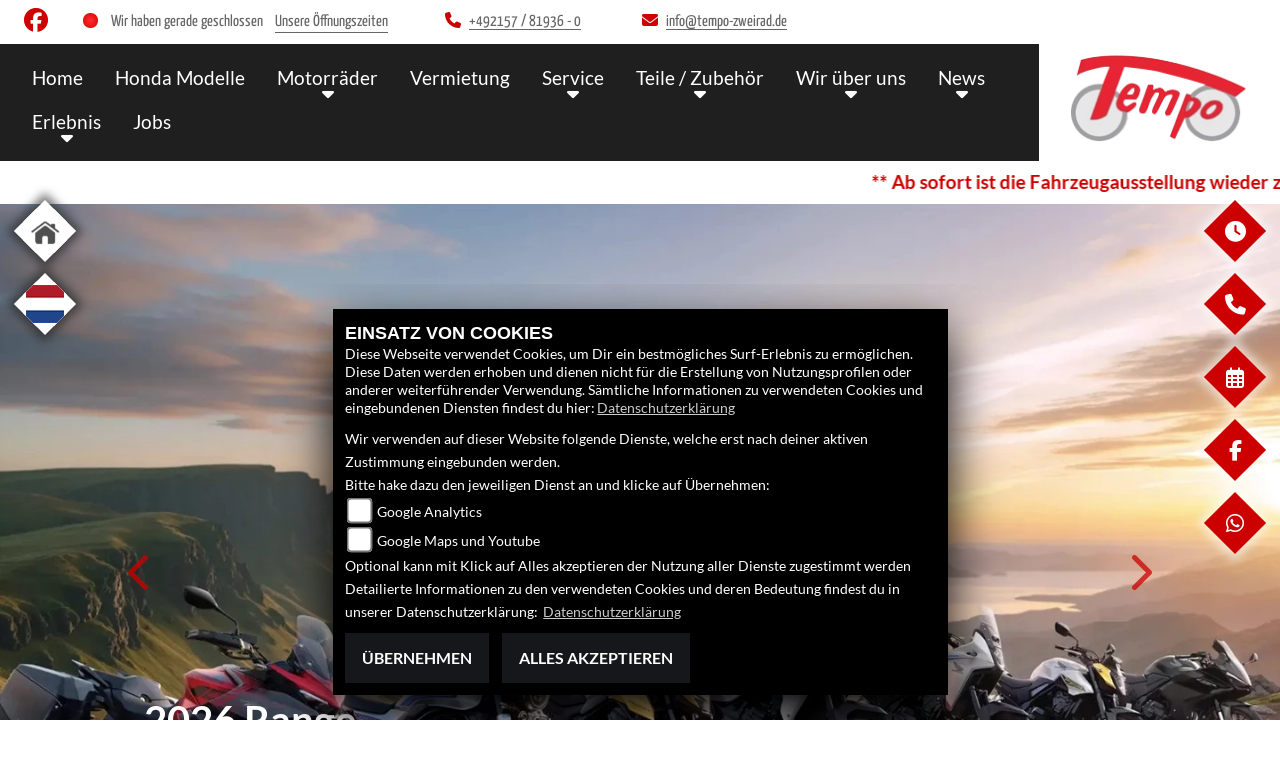

--- FILE ---
content_type: text/html; charset=utf-8
request_url: https://www.tempo-zweirad.de/de/home
body_size: 26046
content:

<!DOCTYPE html>

<html lang=de>
<head>
    <meta charset="utf-8" />
    <meta name="viewport" content="width=device-width" />
    <meta name="theme-color" content="#CC0000">
    <title>Tempo-Zweirad-Treff GmbH</title>
    <meta name="keywords" content="Tempo-Zweirad-Treff GmbH, - ✔ Barankauf, ✔ Ersatzteile, ✔ Finanzierung, ✔ Gebrauchtmotorr&#228;der..." />
    <meta name="description" content="Tempo-Zweirad-Treff GmbH, 41334 - Nettetal-Kaldenkirchen (Nordrhein-Westfalen), - ✔ Barankauf, ✔ Ersatzteile, ✔ Finanzierung, ✔ Gebrauchtmotorr&#228;der... " />

    <meta name="robots" content="index,follow" />
    <meta http-equiv="Content-Type" content="text/html; charset=utf-8" />

            <link href="/de/Styles/SidebarsDynamic?SidebarsLeftHaendler=home%2Chttp%3A%2F%2Fwww.tempo-zweirad.de%2F%7Clangnl%2Chttp%3A%2F%2Ftranslate.google.com%2Ftranslate%3Fhl%3D%26sl%3Dde%26tl%3Dnl%26u%3Dhttp%253A%252F%252Fwww.tempo-zweirad.de%252F&amp;SidebarsRightHaendler=open%7Cphone%7Cmap%2Chttps%3A%2F%2Fgoo.gl%2Fmaps%2FHEvDFwYbns92" rel="stylesheet" type="text/css" />
            <link rel="shortcut icon" href="https://images.1000ps.net/member-dateien/322833_files/honda-logo-weiss_2021-02-04.png?width=16&height=16&mode=crop" type="image/x-icon" />
            
<link href="/de/Content/Honda2021?v=vmcrSRelIg9tYtr0CFI51tRh5xiX7zkDjlLOooS0Dbo1" rel="stylesheet"/>
        </head>
<body class="startseite Honda2021 sb-left sb-right">

    <script src="/de/Content/base/js/jquery-3.5.1.min.js"></script>
    <script>
        jQuery.event.special.touchstart = {
            setup: function (_, ns, handle) {
                this.addEventListener("touchstart", handle, { passive: true });
            }
        };
    </script>
    

    <header class="transparent-background container-fluid nav-down" id="myMenuHeader">
        <div class="head-topinfo my-2">
    <div class="d-lg-block d-none">
        <div class="d-flex align-items-center">
            <div class="socialmedia-head px-4">
                

            <a href="https://www.facebook.com/Tempo.Zweirad.Treff.Gmbh.Honda.Motorrad/" class="socailmedialink link-facebook" target="_blank" title="Facebook Fanpage von Tempo-Zweirad-Treff GmbH">
                <i class="fab fa-facebook" aria-label="Facebook Fanpage von Tempo-Zweirad-Treff GmbH"></i>
            </a>


    

            </div>
            <div class="d-flex flex-fill">

                <div class="openingtimes-head">
    <div class="d-lg-block d-none">
        <div class="offen-status text-center text-md-left">
            <div class="contact__seg d-flex align-items-center justify-content-between">
                <div class="d-inline-block dealer_open">

                                <p class="openstatus mb-0"><span class="shopclosed"></span> Wir haben gerade geschlossen &nbsp;&nbsp;<i class="fa fa-clock-o" aria-hidden="true"></i>&nbsp;<a href="#" data-toggle="modal" data-target="#OeffnungszeitenSidebar" title="Unsere Öffnungszeiten" class="footerlinks">Unsere Öffnungszeiten</a></p>
                </div>
            </div>
        </div>
    </div>
</div>

                <div class="dealer_contact">
                    <a href="tel:+492157 / 81936 - 0" title="Tempo-Zweirad-Treff GmbH anrufen">
                        <i class="fas fa-phone mr-2"></i><span>+492157 / 81936 - 0</span>
                    </a>
                </div>

                <div class="dealer_contact">

                    <script type="text/javascript">
                var a = 'info';
                var y = 'tempo-zweirad.de';
                        document.write('<a href=\"mailto:' + a + '@' + y + '\"><i class="fas fa-envelope mr-2"></i>');
                        document.write('<span>' + a + '@' + y + '</span></a>');
                    </script>
                </div>    
                
            </div>
        </div>
    </div>
</div>

        <div class="mb-lg-3 nv">
            <div class="d-flex flex-row head-navigation">
                    <div class="flex-fill justify-content-start d-none d-lg-block dealer-logo-box">
                        
        <a class="dealer-logo-middle" href="/de" title="Startseite Tempo-Zweirad-Treff GmbH"><img class="dealer-logo" src="https://images5.1000ps.net/member-dateien/490879_files/logo-13_2021-06-01.png" alt="Logo" title="Logo" /></a>

                    </div>
                <div class="flex-fill flex-column nav-base">
                    



<nav class="navbar navbar-dark px-0 navbar-expand-lg" role="navigation" aria-label="Hauptnavigation">
        <a class="navbar-brand d-block d-lg-none" href="/de/home"><img src="https://images5.1000ps.net/member-dateien/490879_files/logo-13_2021-06-01.png?maxwidth=200&maxheight=100" alt="Logo" title="Logo" /></a>
    <button class="navbar-toggler" type="button" data-toggle="collapse" data-target="#navbarNavDropdown" aria-controls="navbarNavDropdown" aria-expanded="false" aria-label="Navigation umschalten">
        <span class="navbar-toggler-icon">
        </span>
    </button>
    <div class="collapse navbar-collapse justify-content-center" id="navbarNavDropdown">
        <button class="navbar-toggler" type="button" data-toggle="collapse" data-target="#navbarNavDropdown" aria-controls="navbarNavDropdown" aria-expanded="false" aria-label="Navigation umschalten">
            <svg aria-hidden="true" data-prefix="fas" data-icon="times" class="svg-inline--fa fa-times fa-w-11 " role="img" xmlns="https://www.w3.org/2000/svg" viewBox="0 0 352 512"><path fill="currentColor" d="M242.72 256l100.07-100.07c12.28-12.28 12.28-32.19 0-44.48l-22.24-22.24c-12.28-12.28-32.19-12.28-44.48 0L176 189.28 75.93 89.21c-12.28-12.28-32.19-12.28-44.48 0L9.21 111.45c-12.28 12.28-12.28 32.19 0 44.48L109.28 256 9.21 356.07c-12.28 12.28-12.28 32.19 0 44.48l22.24 22.24c12.28 12.28 32.2 12.28 44.48 0L176 322.72l100.07 100.07c12.28 12.28 32.2 12.28 44.48 0l22.24-22.24c12.28-12.28 12.28-32.19 0-44.48L242.72 256z"></path></svg>
        </button>

        <div class="text-right pr-3 navbar-over">
            <ul class="navbar-nav" role="menubar">

                    <li class="nav-item"> <a class="nav-link text-uppercase" href="/de" title="Home">Home</a></li>
                                            <li class="nav-item active">
                                <a class="nav-link text-uppercase" href="/de/motorrad-marke-honda-2"  title="Honda Modelle" role="menuitem">Honda Modelle</a>
                            </li>
                            <li class="nav-item dropdown">
                                <a class="nav-link dropdown-toggle text-uppercase" href="#" id="navbarDropdownMenuLink0" title="Motorr&#228;der" role="menuitem" data-toggle="dropdown" aria-haspopup="true" aria-expanded="false">Motorr&#228;der</a>
                                <div class="dropdown-menu transparent-background" aria-labelledby="navbarDropdownMenuLink0">
                                                <a class="dropdown-item" href="/de/neufahrzeuge"  title="Honda Neufahrzeuge">Honda Neufahrzeuge</a>
                                                <a class="dropdown-item" href="/de/gebrauchte-motorraeder"  title="Honda Gebrauchte">Honda Gebrauchte</a>
                                                <a class="dropdown-item" href="/de/gebrauchte-motorraeder/All"  title="Gebrauchte aller Marken">Gebrauchte aller Marken</a>
                                                <a class="dropdown-item" href="/de/beitrag-barankauf-9480"  title="Barankauf">Barankauf</a>
                                                <a class="dropdown-item" href="/de/beitraege-AKTIONEN_HONDA-3735"  title="Angebote">Angebote</a>
                                                <a class="dropdown-item" href="/de/motorrad-umbauten"  title="Umbauten">Umbauten</a>
                                                <a class="dropdown-item" href="/de/beitrag-finanzierung-9508"  title="Finanzierung">Finanzierung</a>
                                                <a class="dropdown-item" href="/de/beitrag-anschlussgarantie-fuer-honda-bikes-9531"  title="Anschluss-Garantie">Anschluss-Garantie</a>
                                </div>
                            </li>
                            <li class="nav-item active">
                                <a class="nav-link text-uppercase" href="/de/motorrad-mieten"  title="Vermietung" role="menuitem">Vermietung</a>
                            </li>
                            <li class="nav-item dropdown">
                                <a class="nav-link dropdown-toggle text-uppercase" href="#" id="navbarDropdownMenuLink1" title="Service" role="menuitem" data-toggle="dropdown" aria-haspopup="true" aria-expanded="false">Service</a>
                                <div class="dropdown-menu transparent-background" aria-labelledby="navbarDropdownMenuLink1">
                                                <a class="dropdown-item" href="/de/beitraege-service-3734"  title="Service">Service</a>
                                                <a class="dropdown-item" href="/de/beitrag-service-8564"  title="Bike-Hotel">Bike-Hotel</a>
                                                <a class="dropdown-item" href="/de/anfragen/WerkstattTermin"  title="Werkstatt-Termin">Werkstatt-Termin</a>
                                                <a class="dropdown-item" href="/de/anfragen/ReifenService"  title="Reifenservice">Reifenservice</a>
                                                <a class="dropdown-item" href="/de/anfragen/WunschBike"  title="Gebrauchtsuche">Gebrauchtsuche</a>
                                </div>
                            </li>
                            <li class="nav-item dropdown">
                                <a class="nav-link dropdown-toggle text-uppercase" href="#" id="navbarDropdownMenuLink2" title="Teile / Zubeh&#246;r" role="menuitem" data-toggle="dropdown" aria-haspopup="true" aria-expanded="false">Teile / Zubeh&#246;r</a>
                                <div class="dropdown-menu transparent-background" aria-labelledby="navbarDropdownMenuLink2">
                                                <a class="dropdown-item" href="/de/honda-zubehoer"  title="HONDA Zubeh&#246;r">HONDA Zubeh&#246;r</a>
                                                <a class="dropdown-item" href="/de/honda-bekleidung"  title="HONDA Bekleidung">HONDA Bekleidung</a>
                                                <a class="dropdown-item" href="/de/ersatzteil-anfrage"  title="Ersatzteil-Anfrage">Ersatzteil-Anfrage</a>
                                                <a class="dropdown-item" href="/de/content-tempo-teile"  title="Gebrauchtteile">Gebrauchtteile</a>
                                                <a class="dropdown-item" href="/de/zubehoer-marken"  title="Tempo Marken">Tempo Marken</a>
                                </div>
                            </li>
                            <li class="nav-item dropdown">
                                <a class="nav-link dropdown-toggle text-uppercase" href="#" id="navbarDropdownMenuLink3" title="Wir &#252;ber uns" role="menuitem" data-toggle="dropdown" aria-haspopup="true" aria-expanded="false">Wir &#252;ber uns</a>
                                <div class="dropdown-menu transparent-background" aria-labelledby="navbarDropdownMenuLink3">
                                                <a class="dropdown-item" href="/de/beitraege-unternehmen-3733"  title="Unser Unternehmen">Unser Unternehmen</a>
                                                <a class="dropdown-item" href="/de/unser-team"  title="Unser Fachpersonal informiert dich kompetent &#252;ber Technik, Ausstattung, Garantieleistung sowie aktuelle Finanzierung- und Leasingangebote. Keine Frage bleibt unbeantwortet.">Team</a>
                                                <a class="dropdown-item" href="/de/bildergalerien"  title="Galerie">Galerie</a>
                                                <a class="dropdown-item" href="/de/kontakt"  title="Kontakt / &#214;ffnungszeiten">Kontakt / &#214;ffnungszeiten</a>
                                </div>
                            </li>
                            <li class="nav-item dropdown">
                                <a class="nav-link dropdown-toggle text-uppercase" href="#" id="navbarDropdownMenuLink4" title="News" role="menuitem" data-toggle="dropdown" aria-haspopup="true" aria-expanded="false">News</a>
                                <div class="dropdown-menu transparent-background" aria-labelledby="navbarDropdownMenuLink4">
                                                <a class="dropdown-item" href="/de/news"  title="Tempo News">Tempo News</a>
                                                <a class="dropdown-item" href="/de/Honda-News"  title="Honda News">Honda News</a>
                                                <a class="dropdown-item" href="/de/honda-aktionen"  title="HONDA Aktionen">HONDA Aktionen</a>
                                                <a class="dropdown-item" href="http://www.zweiradfuehrerschein.de/" target=_blank title="F&#252;hrerscheinklassen">F&#252;hrerscheinklassen</a>
                                </div>
                            </li>
                            <li class="nav-item dropdown">
                                <a class="nav-link dropdown-toggle text-uppercase" href="#" id="navbarDropdownMenuLink5" title="Erlebnis" role="menuitem" data-toggle="dropdown" aria-haspopup="true" aria-expanded="false">Erlebnis</a>
                                <div class="dropdown-menu transparent-background" aria-labelledby="navbarDropdownMenuLink5">
                                                <a class="dropdown-item" href="/de/aktuelle-veranstaltungen"  title="Events">Events</a>
                                                <a class="dropdown-item" href="/de/honda-videos"  title="HONDA Videos">HONDA Videos</a>
                                                <a class="dropdown-item" href="/de/1000ps-videos-honda"  title="1000PS und Honda">1000PS und Honda</a>
                                                <a class="dropdown-item" href="/de/content-honda-welt"  title="HONDA Welt">HONDA Welt</a>
                                                <a class="dropdown-item" href="/de/beitraege-fahrschulen-3736"  title="Partner Fahrschulen">Partner Fahrschulen</a>
                                </div>
                            </li>
                            <li class="nav-item active">
                                <a class="nav-link text-uppercase" href="/de/job-angebote"  title="Jobs" role="menuitem">Jobs</a>
                            </li>
            </ul>
        </div>
    </div>
</nav>
                </div>

<div class="flex-fill align-self-center d-none d-lg-block marken-logo">
    <a class="" href="/de" title="Startseite Tempo-Zweirad-Treff GmbH"> <img class="template_logo" src="https://images.1000ps.net/member-dateien/322833_files/honda-logo-weiss_2021-02-04.png?maxwidth=300&maxheight=150" alt="Honda Logo" /></a>
</div>
            </div>
                <div id="laufschrift" data-aos="fade-right">
        <div class="marquee">
            <span style="-moz-animation: marquee 35s linear  infinite; animation: marquee 35s linear  infinite;-webkit-animation: marquee 35s linear  infinite;">
                **  Ab sofort ist die Fahrzeugausstellung wieder zug&#228;nglich. Wir freuen uns auf deinen Besuch. * Euer Team Tempo-Zweirad-Treff *!*
            </span>
        </div>
    </div>

        </div>
    </header>

    
    <div class="tophead-banner startpage-banner" role="banner">


<div class="px-3  ">
            <a href="/de/motorrad-marke-honda-2" target="_self">

                <picture>
        <source media="(min-width: 1440px)" srcset="https://images5.1000ps.net/bah-banh_8619-banner-638979395358639950.jpg?width=2000&amp;height=1000&amp;mode=crop&format=webp" type="image/webp" />
        <source media="(min-width: 1440px)" srcset="https://images5.1000ps.net/bah-banh_8619-banner-638979395358639950.jpg?width=2000&amp;height=1000&amp;mode=crop" type="image/jpeg" />
        <source media="(min-width: 1201px)" srcset="https://images5.1000ps.net/bah-banh_8619-banner-638979395358639950.jpg?width=1440&height=877&mode=crop&format=webp" type="image/webp" />
        <source media="(min-width: 1201px)" srcset="https://images5.1000ps.net/bah-banh_8619-banner-638979395358639950.jpg?width=1440&height=877&mode=crop" type="image/jpeg" />
        <source media="(min-width: 1025px)" srcset="https://images5.1000ps.net/bah-banh_8619-banner-638979395358639950.jpg?width=1200&height=732&mode=crop&format=webp&quality=55" type="image/webp" />
        <source media="(min-width: 1025px)" srcset="https://images5.1000ps.net/bah-banh_8619-banner-638979395358639950.jpg?width=1200&height=732&mode=crop&quality=55" type="image/jpeg" />
        <source media="(min-width: 769px)" srcset="https://images5.1000ps.net/bah-banh_8619-banner-638979395358639950.jpg?width=1024&height=624&mode=crop&format=webp&quality=55" type="image/webp" />
        <source media="(min-width: 769px)" srcset="https://images5.1000ps.net/bah-banh_8619-banner-638979395358639950.jpg?width=1024&height=624&mode=crop&quality=55" type="image/jpeg" />
        <source media="(max-width: 576px)" srcset="https://images5.1000ps.net/bah-banh_8619-banner-638979395358639950.jpg?width=576&height=351&mode=pad&format=webp&quality=55" type="image/webp" />
        <source media="(max-width: 576px)" srcset="https://images5.1000ps.net/bah-banh_8619-banner-638979395358639950.jpg?width=576&height=351&mode=pad&quality=55" type="image/jpeg" />
        <source media="(max-width: 768px)" srcset="https://images5.1000ps.net/bah-banh_8619-banner-638979395358639950.jpg?&width=768&height=468&mode=crop&format=webp&quality=55" type="image/webp" />
        <source media="(max-width: 768px)" srcset="https://images5.1000ps.net/bah-banh_8619-banner-638979395358639950.jpg?width=768&height=468&mode=crop&quality=55" type="image/jpeg" />
        <img class="img-fluid" src="https://images5.1000ps.net/bah-banh_8619-banner-638979395358639950.jpg?width=2000&amp;height=1000&amp;mode=crop" loading='lazy' width="2000" height="1000">
    </picture>

        </a>
                <div class="container-template">
                <div class="info__overlay">
                    <div class="tophead-title">2026 Range</div>
                        <a class="tophead-button standard-button" href="/de/motorrad-marke-honda-2" title="2026 Range" target="_self">Weitere Infos</a>
                </div>
            </div>
</div>
<div class="px-3  showshadow">
            <a href="/de/kontakt" target="_self">

                <picture>
        <source media="(min-width: 1440px)" srcset="https://images5.1000ps.net/bah-banh_8580-banner-638971604131076970.jpg?width=2000&amp;height=1000&amp;mode=crop&format=webp" type="image/webp" />
        <source media="(min-width: 1440px)" srcset="https://images5.1000ps.net/bah-banh_8580-banner-638971604131076970.jpg?width=2000&amp;height=1000&amp;mode=crop" type="image/jpeg" />
        <source media="(min-width: 1201px)" srcset="https://images5.1000ps.net/bah-banh_8580-banner-638971604131076970.jpg?width=1440&height=877&mode=crop&format=webp" type="image/webp" />
        <source media="(min-width: 1201px)" srcset="https://images5.1000ps.net/bah-banh_8580-banner-638971604131076970.jpg?width=1440&height=877&mode=crop" type="image/jpeg" />
        <source media="(min-width: 1025px)" srcset="https://images5.1000ps.net/bah-banh_8580-banner-638971604131076970.jpg?width=1200&height=732&mode=crop&format=webp&quality=55" type="image/webp" />
        <source media="(min-width: 1025px)" srcset="https://images5.1000ps.net/bah-banh_8580-banner-638971604131076970.jpg?width=1200&height=732&mode=crop&quality=55" type="image/jpeg" />
        <source media="(min-width: 769px)" srcset="https://images5.1000ps.net/bah-banh_8580-banner-638971604131076970.jpg?width=1024&height=624&mode=crop&format=webp&quality=55" type="image/webp" />
        <source media="(min-width: 769px)" srcset="https://images5.1000ps.net/bah-banh_8580-banner-638971604131076970.jpg?width=1024&height=624&mode=crop&quality=55" type="image/jpeg" />
        <source media="(max-width: 576px)" srcset="https://images5.1000ps.net/bah-banh_8580-banner-638971604131076970.jpg?width=576&height=351&mode=pad&format=webp&quality=55" type="image/webp" />
        <source media="(max-width: 576px)" srcset="https://images5.1000ps.net/bah-banh_8580-banner-638971604131076970.jpg?width=576&height=351&mode=pad&quality=55" type="image/jpeg" />
        <source media="(max-width: 768px)" srcset="https://images5.1000ps.net/bah-banh_8580-banner-638971604131076970.jpg?&width=768&height=468&mode=crop&format=webp&quality=55" type="image/webp" />
        <source media="(max-width: 768px)" srcset="https://images5.1000ps.net/bah-banh_8580-banner-638971604131076970.jpg?width=768&height=468&mode=crop&quality=55" type="image/jpeg" />
        <img class="img-fluid" src="https://images5.1000ps.net/bah-banh_8580-banner-638971604131076970.jpg?width=2000&amp;height=1000&amp;mode=crop" title="Die neue Honda Garantie bietet jetzt bis zu 6 Jahre Rundumschutz und sorgt so f&#252;r unbeschwertes Fahrvergn&#252;gen.

" alt="Die neue Honda Garantie bietet jetzt bis zu 6 Jahre Rundumschutz und sorgt so f&#252;r unbeschwertes Fahrvergn&#252;gen.

" loading='lazy' width="2000" height="1000">
    </picture>

        </a>
                <div class="container-template">
                <div class="info__overlay">
                        <div class="tophead-title">Bis zu 6 Jahre Garantie</div>
                        <div class="tophead-text">Die neue Honda Garantie bietet jetzt bis zu 6 Jahre Rundumschutz und sorgt so für unbeschwertes Fahrvergnügen.

</div>
                                            <a class="tophead-button standard-button" href="/de/kontakt" title="Bis zu 6 Jahre Garantie" target="_self">Weitere Infos</a>
                </div>
            </div>
</div>
<div class="px-3  showshadow">
            <a href="/de/motorrad-modell-honda-wn7-13229-2026" target="_self">

                <picture>
        <source media="(min-width: 1440px)" srcset="https://images5.1000ps.net/bah-banh_8431-banner-638942323719917500.jpg?width=2000&amp;height=1000&amp;mode=crop&format=webp" type="image/webp" />
        <source media="(min-width: 1440px)" srcset="https://images5.1000ps.net/bah-banh_8431-banner-638942323719917500.jpg?width=2000&amp;height=1000&amp;mode=crop" type="image/jpeg" />
        <source media="(min-width: 1201px)" srcset="https://images5.1000ps.net/bah-banh_8431-banner-638942323719917500.jpg?width=1440&height=877&mode=crop&format=webp" type="image/webp" />
        <source media="(min-width: 1201px)" srcset="https://images5.1000ps.net/bah-banh_8431-banner-638942323719917500.jpg?width=1440&height=877&mode=crop" type="image/jpeg" />
        <source media="(min-width: 1025px)" srcset="https://images5.1000ps.net/bah-banh_8431-banner-638942323719917500.jpg?width=1200&height=732&mode=crop&format=webp&quality=55" type="image/webp" />
        <source media="(min-width: 1025px)" srcset="https://images5.1000ps.net/bah-banh_8431-banner-638942323719917500.jpg?width=1200&height=732&mode=crop&quality=55" type="image/jpeg" />
        <source media="(min-width: 769px)" srcset="https://images5.1000ps.net/bah-banh_8431-banner-638942323719917500.jpg?width=1024&height=624&mode=crop&format=webp&quality=55" type="image/webp" />
        <source media="(min-width: 769px)" srcset="https://images5.1000ps.net/bah-banh_8431-banner-638942323719917500.jpg?width=1024&height=624&mode=crop&quality=55" type="image/jpeg" />
        <source media="(max-width: 576px)" srcset="https://images5.1000ps.net/bah-banh_8431-banner-638942323719917500.jpg?width=576&height=351&mode=pad&format=webp&quality=55" type="image/webp" />
        <source media="(max-width: 576px)" srcset="https://images5.1000ps.net/bah-banh_8431-banner-638942323719917500.jpg?width=576&height=351&mode=pad&quality=55" type="image/jpeg" />
        <source media="(max-width: 768px)" srcset="https://images5.1000ps.net/bah-banh_8431-banner-638942323719917500.jpg?&width=768&height=468&mode=crop&format=webp&quality=55" type="image/webp" />
        <source media="(max-width: 768px)" srcset="https://images5.1000ps.net/bah-banh_8431-banner-638942323719917500.jpg?width=768&height=468&mode=crop&quality=55" type="image/jpeg" />
        <img class="img-fluid" src="https://images5.1000ps.net/bah-banh_8431-banner-638942323719917500.jpg?width=2000&amp;height=1000&amp;mode=crop" title="Verpasse nicht die Gelegenheit, uns auf unserem Weg zu begleiten - Jetzt Interesse anmelden." alt="Verpasse nicht die Gelegenheit, uns auf unserem Weg zu begleiten - Jetzt Interesse anmelden." loading='lazy' width="2000" height="1000">
    </picture>

        </a>
                <div class="container-template">
                <div class="info__overlay">
                        <div class="tophead-title">Eine neue Ära bricht an.</div>
                        <div class="tophead-text">Verpasse nicht die Gelegenheit, uns auf unserem Weg zu begleiten - Jetzt Interesse anmelden.</div>
                                            <a class="tophead-button standard-button" href="/de/motorrad-modell-honda-wn7-13229-2026" title="Eine neue &#196;ra bricht an." target="_self">Weitere Infos</a>
                </div>
            </div>
</div>
<div class="px-3  showshadow">
            <a href="/de/kontakt" target="_self">

                <picture>
        <source media="(min-width: 1440px)" srcset="https://images5.1000ps.net/bah-banh_8083-banner-638815187519353100.jpg?width=2000&amp;height=1000&amp;mode=crop&format=webp" type="image/webp" />
        <source media="(min-width: 1440px)" srcset="https://images5.1000ps.net/bah-banh_8083-banner-638815187519353100.jpg?width=2000&amp;height=1000&amp;mode=crop" type="image/jpeg" />
        <source media="(min-width: 1201px)" srcset="https://images5.1000ps.net/bah-banh_8083-banner-638815187519353100.jpg?width=1440&height=877&mode=crop&format=webp" type="image/webp" />
        <source media="(min-width: 1201px)" srcset="https://images5.1000ps.net/bah-banh_8083-banner-638815187519353100.jpg?width=1440&height=877&mode=crop" type="image/jpeg" />
        <source media="(min-width: 1025px)" srcset="https://images5.1000ps.net/bah-banh_8083-banner-638815187519353100.jpg?width=1200&height=732&mode=crop&format=webp&quality=55" type="image/webp" />
        <source media="(min-width: 1025px)" srcset="https://images5.1000ps.net/bah-banh_8083-banner-638815187519353100.jpg?width=1200&height=732&mode=crop&quality=55" type="image/jpeg" />
        <source media="(min-width: 769px)" srcset="https://images5.1000ps.net/bah-banh_8083-banner-638815187519353100.jpg?width=1024&height=624&mode=crop&format=webp&quality=55" type="image/webp" />
        <source media="(min-width: 769px)" srcset="https://images5.1000ps.net/bah-banh_8083-banner-638815187519353100.jpg?width=1024&height=624&mode=crop&quality=55" type="image/jpeg" />
        <source media="(max-width: 576px)" srcset="https://images5.1000ps.net/bah-banh_8083-banner-638815187519353100.jpg?width=576&height=351&mode=pad&format=webp&quality=55" type="image/webp" />
        <source media="(max-width: 576px)" srcset="https://images5.1000ps.net/bah-banh_8083-banner-638815187519353100.jpg?width=576&height=351&mode=pad&quality=55" type="image/jpeg" />
        <source media="(max-width: 768px)" srcset="https://images5.1000ps.net/bah-banh_8083-banner-638815187519353100.jpg?&width=768&height=468&mode=crop&format=webp&quality=55" type="image/webp" />
        <source media="(max-width: 768px)" srcset="https://images5.1000ps.net/bah-banh_8083-banner-638815187519353100.jpg?width=768&height=468&mode=crop&quality=55" type="image/jpeg" />
        <img class="img-fluid" src="https://images5.1000ps.net/bah-banh_8083-banner-638815187519353100.jpg?width=2000&amp;height=1000&amp;mode=crop" title="Zu unschlagbaren Preisen. Nur solange der Vorrat reicht.
" alt="Zu unschlagbaren Preisen. Nur solange der Vorrat reicht.
" loading='lazy' width="2000" height="1000">
    </picture>

        </a>
                <div class="container-template">
                <div class="info__overlay">
                        <div class="tophead-title">Euro-5-Bikes</div>
                        <div class="tophead-text">Zu unschlagbaren Preisen. Nur solange der Vorrat reicht.
</div>
                                            <a class="tophead-button standard-button" href="/de/kontakt" title="Euro-5-Bikes" target="_self">Weitere Infos</a>
                </div>
            </div>
</div>
<div class="px-3  showshadow">
            <a href="https://www.honda.de/motorcycles/experience-honda/dreamtech.html" target="_blank">

                <picture>
        <source media="(min-width: 1440px)" srcset="https://images5.1000ps.net/bah-banh_8265-banner-638870605826209920.jpg?width=2000&amp;height=1000&amp;mode=crop&format=webp" type="image/webp" />
        <source media="(min-width: 1440px)" srcset="https://images5.1000ps.net/bah-banh_8265-banner-638870605826209920.jpg?width=2000&amp;height=1000&amp;mode=crop" type="image/jpeg" />
        <source media="(min-width: 1201px)" srcset="https://images5.1000ps.net/bah-banh_8265-banner-638870605826209920.jpg?width=1440&height=877&mode=crop&format=webp" type="image/webp" />
        <source media="(min-width: 1201px)" srcset="https://images5.1000ps.net/bah-banh_8265-banner-638870605826209920.jpg?width=1440&height=877&mode=crop" type="image/jpeg" />
        <source media="(min-width: 1025px)" srcset="https://images5.1000ps.net/bah-banh_8265-banner-638870605826209920.jpg?width=1200&height=732&mode=crop&format=webp&quality=55" type="image/webp" />
        <source media="(min-width: 1025px)" srcset="https://images5.1000ps.net/bah-banh_8265-banner-638870605826209920.jpg?width=1200&height=732&mode=crop&quality=55" type="image/jpeg" />
        <source media="(min-width: 769px)" srcset="https://images5.1000ps.net/bah-banh_8265-banner-638870605826209920.jpg?width=1024&height=624&mode=crop&format=webp&quality=55" type="image/webp" />
        <source media="(min-width: 769px)" srcset="https://images5.1000ps.net/bah-banh_8265-banner-638870605826209920.jpg?width=1024&height=624&mode=crop&quality=55" type="image/jpeg" />
        <source media="(max-width: 576px)" srcset="https://images5.1000ps.net/bah-banh_8265-banner-638870605826209920.jpg?width=576&height=351&mode=pad&format=webp&quality=55" type="image/webp" />
        <source media="(max-width: 576px)" srcset="https://images5.1000ps.net/bah-banh_8265-banner-638870605826209920.jpg?width=576&height=351&mode=pad&quality=55" type="image/jpeg" />
        <source media="(max-width: 768px)" srcset="https://images5.1000ps.net/bah-banh_8265-banner-638870605826209920.jpg?&width=768&height=468&mode=crop&format=webp&quality=55" type="image/webp" />
        <source media="(max-width: 768px)" srcset="https://images5.1000ps.net/bah-banh_8265-banner-638870605826209920.jpg?width=768&height=468&mode=crop&quality=55" type="image/jpeg" />
        <img class="img-fluid" src="https://images5.1000ps.net/bah-banh_8265-banner-638870605826209920.jpg?width=2000&amp;height=1000&amp;mode=crop" title="Jenseits der Technik" alt="Jenseits der Technik" loading='lazy' width="2000" height="1000">
    </picture>

        </a>
                <div class="container-template">
                <div class="info__overlay">
                        <div class="tophead-title">DreamTech</div>
                        <div class="tophead-text">Jenseits der Technik</div>
                                            <a class="tophead-button standard-button" href="https://www.honda.de/motorcycles/experience-honda/dreamtech.html" title="DreamTech" target="_blank">Weitere Infos</a>
                </div>
            </div>
</div>
<div class="px-3  showshadow">
            <a href="https://www.honda.de/motorcycles/motorcycle-safety.html" target="_blank">

                <picture>
        <source media="(min-width: 1440px)" srcset="https://images5.1000ps.net/bah-banh_7720-banner-638981049241206470.jpg?width=2000&amp;height=1000&amp;mode=crop&format=webp" type="image/webp" />
        <source media="(min-width: 1440px)" srcset="https://images5.1000ps.net/bah-banh_7720-banner-638981049241206470.jpg?width=2000&amp;height=1000&amp;mode=crop" type="image/jpeg" />
        <source media="(min-width: 1201px)" srcset="https://images5.1000ps.net/bah-banh_7720-banner-638981049241206470.jpg?width=1440&height=877&mode=crop&format=webp" type="image/webp" />
        <source media="(min-width: 1201px)" srcset="https://images5.1000ps.net/bah-banh_7720-banner-638981049241206470.jpg?width=1440&height=877&mode=crop" type="image/jpeg" />
        <source media="(min-width: 1025px)" srcset="https://images5.1000ps.net/bah-banh_7720-banner-638981049241206470.jpg?width=1200&height=732&mode=crop&format=webp&quality=55" type="image/webp" />
        <source media="(min-width: 1025px)" srcset="https://images5.1000ps.net/bah-banh_7720-banner-638981049241206470.jpg?width=1200&height=732&mode=crop&quality=55" type="image/jpeg" />
        <source media="(min-width: 769px)" srcset="https://images5.1000ps.net/bah-banh_7720-banner-638981049241206470.jpg?width=1024&height=624&mode=crop&format=webp&quality=55" type="image/webp" />
        <source media="(min-width: 769px)" srcset="https://images5.1000ps.net/bah-banh_7720-banner-638981049241206470.jpg?width=1024&height=624&mode=crop&quality=55" type="image/jpeg" />
        <source media="(max-width: 576px)" srcset="https://images5.1000ps.net/bah-banh_7720-banner-638981049241206470.jpg?width=576&height=351&mode=pad&format=webp&quality=55" type="image/webp" />
        <source media="(max-width: 576px)" srcset="https://images5.1000ps.net/bah-banh_7720-banner-638981049241206470.jpg?width=576&height=351&mode=pad&quality=55" type="image/jpeg" />
        <source media="(max-width: 768px)" srcset="https://images5.1000ps.net/bah-banh_7720-banner-638981049241206470.jpg?&width=768&height=468&mode=crop&format=webp&quality=55" type="image/webp" />
        <source media="(max-width: 768px)" srcset="https://images5.1000ps.net/bah-banh_7720-banner-638981049241206470.jpg?width=768&height=468&mode=crop&quality=55" type="image/jpeg" />
        <img class="img-fluid" src="https://images5.1000ps.net/bah-banh_7720-banner-638981049241206470.jpg?width=2000&amp;height=1000&amp;mode=crop" title="Ob du gerade erst mit dem Motorradfahren beginnst oder auf eine gr&#246;&#223;ere Maschine umsteigst  – wir zeigen dir die wichtigsten Techniken f&#252;r sicheres Fahren.

" alt="Ob du gerade erst mit dem Motorradfahren beginnst oder auf eine gr&#246;&#223;ere Maschine umsteigst  – wir zeigen dir die wichtigsten Techniken f&#252;r sicheres Fahren.

" loading='lazy' width="2000" height="1000">
    </picture>

        </a>
                <div class="container-template">
                <div class="info__overlay">
                        <div class="tophead-title">Sicher unterwegs</div>
                        <div class="tophead-text">Ob du gerade erst mit dem Motorradfahren beginnst oder auf eine größere Maschine umsteigst  – wir zeigen dir die wichtigsten Techniken für sicheres Fahren.

</div>
                                            <a class="tophead-button standard-button" href="https://www.honda.de/motorcycles/motorcycle-safety.html" title="Sicher unterwegs" target="_blank">Weitere Infos</a>
                </div>
            </div>
</div>
<div class="px-3  showshadow">
            <a href="https://www.honda.de/motorcycles/motorsport.html" target="_blank">

                <picture>
        <source media="(min-width: 1440px)" srcset="https://images5.1000ps.net/bah-banh_8581-banner-638971605679216710.jpg?width=2000&amp;height=1000&amp;mode=crop&format=webp" type="image/webp" />
        <source media="(min-width: 1440px)" srcset="https://images5.1000ps.net/bah-banh_8581-banner-638971605679216710.jpg?width=2000&amp;height=1000&amp;mode=crop" type="image/jpeg" />
        <source media="(min-width: 1201px)" srcset="https://images5.1000ps.net/bah-banh_8581-banner-638971605679216710.jpg?width=1440&height=877&mode=crop&format=webp" type="image/webp" />
        <source media="(min-width: 1201px)" srcset="https://images5.1000ps.net/bah-banh_8581-banner-638971605679216710.jpg?width=1440&height=877&mode=crop" type="image/jpeg" />
        <source media="(min-width: 1025px)" srcset="https://images5.1000ps.net/bah-banh_8581-banner-638971605679216710.jpg?width=1200&height=732&mode=crop&format=webp&quality=55" type="image/webp" />
        <source media="(min-width: 1025px)" srcset="https://images5.1000ps.net/bah-banh_8581-banner-638971605679216710.jpg?width=1200&height=732&mode=crop&quality=55" type="image/jpeg" />
        <source media="(min-width: 769px)" srcset="https://images5.1000ps.net/bah-banh_8581-banner-638971605679216710.jpg?width=1024&height=624&mode=crop&format=webp&quality=55" type="image/webp" />
        <source media="(min-width: 769px)" srcset="https://images5.1000ps.net/bah-banh_8581-banner-638971605679216710.jpg?width=1024&height=624&mode=crop&quality=55" type="image/jpeg" />
        <source media="(max-width: 576px)" srcset="https://images5.1000ps.net/bah-banh_8581-banner-638971605679216710.jpg?width=576&height=351&mode=pad&format=webp&quality=55" type="image/webp" />
        <source media="(max-width: 576px)" srcset="https://images5.1000ps.net/bah-banh_8581-banner-638971605679216710.jpg?width=576&height=351&mode=pad&quality=55" type="image/jpeg" />
        <source media="(max-width: 768px)" srcset="https://images5.1000ps.net/bah-banh_8581-banner-638971605679216710.jpg?&width=768&height=468&mode=crop&format=webp&quality=55" type="image/webp" />
        <source media="(max-width: 768px)" srcset="https://images5.1000ps.net/bah-banh_8581-banner-638971605679216710.jpg?width=768&height=468&mode=crop&quality=55" type="image/jpeg" />
        <img class="img-fluid" src="https://images5.1000ps.net/bah-banh_8581-banner-638971605679216710.jpg?width=2000&amp;height=1000&amp;mode=crop" title="ONE FAMILY, ONE RACING SPIRIT

" alt="ONE FAMILY, ONE RACING SPIRIT

" loading='lazy' width="2000" height="1000">
    </picture>

        </a>
                <div class="container-template">
                <div class="info__overlay">
                        <div class="tophead-title">Motorsport</div>
                        <div class="tophead-text">ONE FAMILY, ONE RACING SPIRIT

</div>
                                            <a class="tophead-button standard-button" href="https://www.honda.de/motorcycles/motorsport.html" title="Motorsport" target="_blank">Weitere Infos</a>
                </div>
            </div>
</div>



            <div class="px-3 showshadow ">
                    <a href="https://www.tempo-zweirad.de/de/newsbeitrag-danke-fuer-die-naechste-auszeichnung-457899" title="Danke f&#252;r diese tolle Auszeichnung." target="_blank">
                    <picture>
                        <source media="(min-width: 769px)" srcset="https://images5.1000ps.net/ba-ban_9121-banner-638224966032113085.jpg?width=2000&amp;height=1000&amp;mode=crop&format=webp" type="image/webp" />
                        <source media="(min-width: 769px)" srcset="https://images5.1000ps.net/ba-ban_9121-banner-638224966032113085.jpg?width=2000&amp;height=1000&amp;mode=crop 900w" type="image/jpeg" />

                        <source media="(max-width: 576px)"
                                srcset="https://images5.1000ps.net/ba-ban_9121-banner-638224966032113085.jpg?width=576&amp;height=351&amp;mode=pad&amp;format=webp&amp;quality=55"
                                type="image/webp" />
                        <source media="(max-width: 576px)"
                                srcset="https://images5.1000ps.net/ba-ban_9121-banner-638224966032113085.jpg?width=576&amp;height=351&amp;mode=pad&amp;quality=55"
                                type="image/jpeg" />

                        <source media="(max-width: 768px)" srcset="https://images5.1000ps.net/ba-ban_9121-banner-638224966032113085.jpg?width=768&height=468&mode=crop&format=webp" type="image/webp" />
                        <source media="(max-width: 768px)" srcset="https://images5.1000ps.net/ba-ban_9121-banner-638224966032113085.jpg?width=768&height=468&mode=crop" type="image/jpeg" />

                        <img class="img-fluid lazyload mx-auto" data-src="https://images5.1000ps.net/ba-ban_9121-banner-638224966032113085.jpg?width=2000&amp;height=1000&amp;mode=crop&format=webp"
                             title="Danke f&#252;r diese tolle Auszeichnung." alt="Danke f&#252;r diese tolle Auszeichnung.">
                    </picture>
                                                    <div class="info__overlay">
                                    <div class="tophead-title"> Danke für diese tolle Auszeichnung. </div>
                                                                    <div class="tophead-text"> Danke für diese tolle Auszeichnung. </div>
                                                            </div>
                    </a>

            </div>
    </div>
    <div class="">
        <div class="sidebarmobile_honda flex d-lg-none row justify-content-center">

            <ul>
                            <li>
                                <a href="http://www.tempo-zweirad.de/de" target=&#39;_blank&#39;>
                                    <div class="sbbl_honda_container">
                                        <div class="sbbhome sbbl_honda_icon"></div>
                                    </div>
                                </a>
                            </li>
                            <li>
                                <a href="http://translate.google.com/translate?hl=&amp;sl=de&amp;tl=nl&amp;u=http%3A%2F%2Fwww.tempo-zweirad.de%2F" target=&#39;_blank&#39;>
                                    <div class="sbbl_honda_container">
                                        <div class="sbblangnl sbbl_honda_icon"></div>
                                    </div>
                                </a>
                            </li>

                            
                            <li><a href="#" data-toggle="modal" data-target="#OeffnungszeitenSidebar" title="Öffnungszeiten">
                                <div class="sbbr_honda_container">

                                    <div class="sbbr_honda_icon"><i class="fas fa-clock"></i></div>
                                </div>
                            </a></li>
                        <li>
                            <a href="https://www.facebook.com/Tempo.Zweirad.Treff.Gmbh.Honda.Motorrad/" target="_blank" title="Facebook">
                                <div class="sbbr_honda_container">

                                    <div class="sbbr_honda_icon"><i class="fab fa-facebook-f"></i></div>
                                </div>
                            </a>
                        </li>
                        <li>
                            <a href="https://wa.me/491748946410" target="_blank" title="Anfrage per WhatsApp" onclick="javascript:trackTelephoneCall(490879,true)">
                                <div class="sbbr_honda_container">

                                    <div class="sbbr_honda_icon"><i class="fab fa-whatsapp"></i></div>
                                </div>
                            </a>
                        </li>
            </ul>
        </div>
    </div>






    <div class="breadcrumb-container ">
        <div class="container-template">
                <nav aria-label="breadcrumb">
                    <ol class="breadcrumb px-0">
                                    <li class="breadcrumb-item text-uppercase"><a href="/de" class="normaltextlink" title="Startseite"><b>Startseite</b></a></li>
                                    <li class="breadcrumb-item text-uppercase active" aria-current="page"><b>Tempo-Zweirad-Treff GmbH</b></li>
                    </ol>
                </nav>
                            <script type="application/ld+json">
                    [{
            "@context": "http://schema.org",
                    "@type": "BreadcrumbList",
                    "itemListElement":
                    [
                        {
                            "@type":"ListItem",
                            "position": 1,
                            "item":
                            {
                                "@id":"/",
                                "name":"Startseite"
                            }
                        }
                            ,
                        {
                            "@type":"ListItem",
                            "position": 2,
                            "item":
                            {
                                "@id":"",
                                "name":"Tempo-Zweirad-Treff GmbH"
                            }
                        }
                    ]
                    }]
                </script>
        </div>
    </div>



    <div role="main" >
        
    <div id="gebrauchtesuchsnippetContainer" class="fp-module-honda">
        <div class="loading">
            <i class="fa fa-cog fa-spin"></i>
        </div>
        <div class="container-template" data-aos="zoom-out">
            <div id="gebrauchteSuchSnippet">
                <!-- Snippet Gebrauchtesuche -->
<div class="container snippet-container whitebg">
    <div class="spacebetween__big"></div>

    <h3 class="text-center text-uppercase">Motorrad suchen...</h3>
    <p class="ueberschrift">Wir bieten ausschließlich überprüfte, technisch einwandfreie Fahrzeuge an, die auch optisch in gutem Zustand sind und ein solides Preis-Leistungsverhältnis bieten. Vorbeischauen lohnt sich!</p>
    <div class="widget-container">

<form action="/de/MotorradSuche/SuchSnippet" id="gebrauchtesuchsnippet" method="get">        <div class="row">
            
                
                    <div class="col-lg-4 col-md-6 col-sm-12 col-12 mb-3">
                        
    <div class="ui-field-contain">
        <select name="Marke" id="Marke" class="selectpicker w-100 border-0" title="Marke" placeholer="Marke" data-live-search="true" onchange="reloadFFSearchBox();" aria-label="Marke">
                <option value="">Marke</option>
                                <option selected="selected" value="Honda">HONDA (34)</option>
                                <option value="Suzuki">SUZUKI (2)</option>
        </select>
    </div>

                    </div>
                    <div class="col-lg-4 col-md-6 col-sm-12 col-12 mb-3">
                        
    <div class="ui-field-contain">
        <select name="MarkenBiketype" id="MarkenBiketype" class="selectpicker w-100 border-0" title="Modellreihe" placeholer="Modellreihe" data-live-search="true" onchange="reloadFFSearchBox();" aria-label="Modellreihe">
                <option value="">Modellreihe</option>
                                            <option value="Adventure">ADVENTURE (10)</option>
                    <option value="Roller">ROLLER (9)</option>
                    <option value="Naked &amp; Allrounder">NAKED &amp; ALLROUNDER (7)</option>
                    <option value="Custom &amp; Cruiser">CUSTOM &amp; CRUISER (4)</option>
                    <option value="Leichtkraftr&#228;der">LEICHTKRAFTR&#196;DER (3)</option>
                    <option value="Supersport">SUPERSPORT (1)</option>
        </select>
    </div>

                    </div>
                    <div class="col-lg-4 col-md-6 col-sm-12 col-12 mb-3">
                        
    <div class="ui-field-contain">
        <select name="FahrzeugArt" id="FahrzeugArt" class="selectpicker w-100 border-0" title="Fahrzeug-Art" placeholer="Fahrzeug-Art" data-live-search="true" onchange="reloadFFSearchBox();" aria-label="ALLE">
                <option value="">ALLE</option>
                                            <option value="Neufahrzeug">NEUFAHRZEUG (24)</option>
                    <option value="Gebrauchtfahrzeug">GEBRAUCHTFAHRZEUG (10)</option>
                    <option value="Vorf&#252;hrer">VORF&#220;HRER (4)</option>
                    <option value="Tageszulassung">TAGESZULASSUNG (2)</option>
        </select>
    </div>

                    </div>




            <div class="col-auto">
                <button class="standard-button" title="Motorräder anzeigen" data-ajax="false" type="submit" id="anz-ergebnisse">34 Motorr&#228;der anzeigen</button>
            </div>
        </div>
</form>    </div>

    <div class="spacebetween__big"></div>
</div>
<!-- //END - Snippet Gebrauchtesuche -->
            </div>
        </div>
    </div>

    <div class="fp-module-honda btus-ctr">
        

<div class="container-template head__container">
    <div class="text-center row">
        <div class="aboutus-container col-12" data-aos="fade-right">
            <div class="card flex-row flex-wrap">
                <div class="aboutus-imageslider card-img">

<style>
    /* Global responsive styles for BilderCarousel */
    .bilder-carousel-slider {
        width: 100%;
        max-width: 100%;
    }

    .bilder-carousel-slider img,
    .bilder-carousel-slider picture {
        width: 100%;
        height: auto;
        object-fit: cover;
        display: block;
        max-width: 100%;
    }

    .bilder-carousel-slider .slick-slide {
        overflow: hidden;
        box-sizing: border-box;
    }

    .bilder-carousel-slider .slick-slide>div {
        width: 100% !important;
        max-width: 100% !important;
    }

    /* Fix für picture element */
    .bilder-carousel-slider picture,
    .bilder-carousel-slider picture img {
        width: 100%;
        max-width: 100%;
        height: auto;
    }

    /* Verhindern von Overflow beim Slick Track */
    .bilder-carousel-slider .slick-track {
        display: flex;
        align-items: stretch;
    }

    /* Spezifische Fixes für aboutus-imageslider Container */
    .aboutus-imageslider {
        overflow: hidden;
        position: relative;
        width: 100%;
    }

    .aboutus-imageslider .bilder-carousel-slider {
        width: 100%;
        max-width: 100%;
    }
</style>



    <div class="container-fluid position-relative">
        <div class="bilder-carousel-slider ">
                    <div class="px-lg-3">
                        <a href="https://images5.1000ps.net/c-cms_W8558-location-636337328881862992.jpg" class="fancybox cardlink" data-fancybox="gallery"
                            data-thumb="https://images5.1000ps.net/c-cms_W8558-location-636337328881862992.jpg?width=920&amp;height=566&amp;mode=crop&amp;format=webp">
                                <picture>
                                    <source type="image/webp" srcset="https://images5.1000ps.net/c-cms_W8558-location-636337328881862992.jpg?width=320&amp;height=200&amp;mode=crop&amp;scale=both&amp;format=webp 320w,
                                                                    https://images5.1000ps.net/c-cms_W8558-location-636337328881862992.jpg?width=375&amp;height=250&amp;mode=crop&amp;scale=both&amp;format=webp 375w,
                                                                    https://images5.1000ps.net/c-cms_W8558-location-636337328881862992.jpg?width=576&amp;height=300&amp;mode=crop&amp;scale=both&amp;format=webp 576w,
                                                                    https://images5.1000ps.net/c-cms_W8558-location-636337328881862992.jpg?width=768&amp;height=400&amp;mode=crop&amp;scale=both&amp;format=webp 768w,
                                                                    https://images5.1000ps.net/c-cms_W8558-location-636337328881862992.jpg?width=920&amp;height=566&amp;mode=crop&amp;format=webp 920w,
                                                                                    https://images5.1000ps.net/c-cms_W8558-location-636337328881862992.jpg?width=1200&amp;height=740&amp;mode=crop&amp;format=webp 1200w,
                                                                                    https://images5.1000ps.net/c-cms_W8558-location-636337328881862992.jpg?width=1600&amp;height=986&amp;mode=crop&amp;format=webp 1600w" sizes="(max-width: 576px) 100vw,
                                                                   (max-width: 768px) 100vw,
                                                                   (max-width: 992px) 100vw,
                                                                   50vw" />

                                    <!-- JPEG fallback with responsive sizes -->
                                    <source type="image/jpeg"
                                        srcset="https://images5.1000ps.net/c-cms_W8558-location-636337328881862992.jpg?width=320&amp;height=200&amp;mode=crop&amp;scale=both&amp;format=jpg 320w,
                                                                    https://images5.1000ps.net/c-cms_W8558-location-636337328881862992.jpg?width=375&amp;height=250&amp;mode=crop&amp;scale=both&amp;format=jpg 375w,
                                                                    https://images5.1000ps.net/c-cms_W8558-location-636337328881862992.jpg?width=576&amp;height=300&amp;mode=crop&amp;scale=both&amp;format=jpg 576w,
                                                                    https://images5.1000ps.net/c-cms_W8558-location-636337328881862992.jpg?width=768&amp;height=400&amp;mode=crop&amp;scale=both&amp;format=jpg 768w,
                                                                    https://images5.1000ps.net/c-cms_W8558-location-636337328881862992.jpg?width=920&amp;height=566&amp;mode=crop&amp;format=jpg 920w,
                                                                                    https://images5.1000ps.net/c-cms_W8558-location-636337328881862992.jpg?width=1200&amp;height=740&amp;mode=crop&amp;format=jpg 1200w,
                                                                                    https://images5.1000ps.net/c-cms_W8558-location-636337328881862992.jpg?width=1600&amp;height=986&amp;mode=crop&amp;format=jpg 1600w"
                                        sizes="(max-width: 576px) 100vw,
                                                                   (max-width: 768px) 100vw,
                                                                   (max-width: 992px) 100vw,
                                                                   50vw" />

                                    <!-- Fallback -->
                                    <img class="img-fluid mx-auto lazyload" data-src="https://images5.1000ps.net/c-cms_W8558-location-636337328881862992.jpg?width=920&amp;height=566&amp;mode=crop&amp;format=webp" data-lazy="https://images5.1000ps.net/c-cms_W8558-location-636337328881862992.jpg?width=920&amp;height=566&amp;mode=crop&amp;format=webp"
                                        src="https://images6.1000ps.net/images/nopic-motorcycle.gif?width=920&amp;height=566&amp;mode=crop&amp;format=webp"
                                        title="LOCATION" alt="Bild 1: LOCATION " loading="lazy"
                                        style="width: 100%; height: auto; object-fit: cover;">
                                </picture>
                        </a>
                    </div>
                    <div class="px-lg-3">
                        <a href="https://images5.1000ps.net/c-cms_W8558_2-location-636609800149816018.jpg" class="fancybox cardlink" data-fancybox="gallery"
                            data-thumb="https://images5.1000ps.net/c-cms_W8558_2-location-636609800149816018.jpg?width=920&amp;height=566&amp;mode=crop&amp;format=webp">
                                <picture>
                                    <source type="image/webp" srcset="https://images5.1000ps.net/c-cms_W8558_2-location-636609800149816018.jpg?width=320&amp;height=200&amp;mode=crop&amp;scale=both&amp;format=webp 320w,
                                                                    https://images5.1000ps.net/c-cms_W8558_2-location-636609800149816018.jpg?width=375&amp;height=250&amp;mode=crop&amp;scale=both&amp;format=webp 375w,
                                                                    https://images5.1000ps.net/c-cms_W8558_2-location-636609800149816018.jpg?width=576&amp;height=300&amp;mode=crop&amp;scale=both&amp;format=webp 576w,
                                                                    https://images5.1000ps.net/c-cms_W8558_2-location-636609800149816018.jpg?width=768&amp;height=400&amp;mode=crop&amp;scale=both&amp;format=webp 768w,
                                                                    https://images5.1000ps.net/c-cms_W8558_2-location-636609800149816018.jpg?width=920&amp;height=566&amp;mode=crop&amp;format=webp 920w,
                                                                                    https://images5.1000ps.net/c-cms_W8558_2-location-636609800149816018.jpg?width=1200&amp;height=740&amp;mode=crop&amp;format=webp 1200w,
                                                                                    https://images5.1000ps.net/c-cms_W8558_2-location-636609800149816018.jpg?width=1600&amp;height=986&amp;mode=crop&amp;format=webp 1600w" sizes="(max-width: 576px) 100vw,
                                                                   (max-width: 768px) 100vw,
                                                                   (max-width: 992px) 100vw,
                                                                   50vw" />

                                    <!-- JPEG fallback with responsive sizes -->
                                    <source type="image/jpeg"
                                        srcset="https://images5.1000ps.net/c-cms_W8558_2-location-636609800149816018.jpg?width=320&amp;height=200&amp;mode=crop&amp;scale=both&amp;format=jpg 320w,
                                                                    https://images5.1000ps.net/c-cms_W8558_2-location-636609800149816018.jpg?width=375&amp;height=250&amp;mode=crop&amp;scale=both&amp;format=jpg 375w,
                                                                    https://images5.1000ps.net/c-cms_W8558_2-location-636609800149816018.jpg?width=576&amp;height=300&amp;mode=crop&amp;scale=both&amp;format=jpg 576w,
                                                                    https://images5.1000ps.net/c-cms_W8558_2-location-636609800149816018.jpg?width=768&amp;height=400&amp;mode=crop&amp;scale=both&amp;format=jpg 768w,
                                                                    https://images5.1000ps.net/c-cms_W8558_2-location-636609800149816018.jpg?width=920&amp;height=566&amp;mode=crop&amp;format=jpg 920w,
                                                                                    https://images5.1000ps.net/c-cms_W8558_2-location-636609800149816018.jpg?width=1200&amp;height=740&amp;mode=crop&amp;format=jpg 1200w,
                                                                                    https://images5.1000ps.net/c-cms_W8558_2-location-636609800149816018.jpg?width=1600&amp;height=986&amp;mode=crop&amp;format=jpg 1600w"
                                        sizes="(max-width: 576px) 100vw,
                                                                   (max-width: 768px) 100vw,
                                                                   (max-width: 992px) 100vw,
                                                                   50vw" />

                                    <!-- Fallback -->
                                    <img class="img-fluid mx-auto lazyload" data-src="https://images5.1000ps.net/c-cms_W8558_2-location-636609800149816018.jpg?width=920&amp;height=566&amp;mode=crop&amp;format=webp" data-lazy="https://images5.1000ps.net/c-cms_W8558_2-location-636609800149816018.jpg?width=920&amp;height=566&amp;mode=crop&amp;format=webp"
                                        src="https://images6.1000ps.net/images/nopic-motorcycle.gif?width=920&amp;height=566&amp;mode=crop&amp;format=webp"
                                        title="LOCATION" alt="Bild 2: LOCATION " loading="lazy"
                                        style="width: 100%; height: auto; object-fit: cover;">
                                </picture>
                        </a>
                    </div>
                    <div class="px-lg-3">
                        <a href="https://images5.1000ps.net/c-cms_W8558_7-location-636609800301691280.jpg" class="fancybox cardlink" data-fancybox="gallery"
                            data-thumb="https://images5.1000ps.net/c-cms_W8558_7-location-636609800301691280.jpg?width=920&amp;height=566&amp;mode=crop&amp;format=webp">
                                <picture>
                                    <source type="image/webp" srcset="https://images5.1000ps.net/c-cms_W8558_7-location-636609800301691280.jpg?width=320&amp;height=200&amp;mode=crop&amp;scale=both&amp;format=webp 320w,
                                                                    https://images5.1000ps.net/c-cms_W8558_7-location-636609800301691280.jpg?width=375&amp;height=250&amp;mode=crop&amp;scale=both&amp;format=webp 375w,
                                                                    https://images5.1000ps.net/c-cms_W8558_7-location-636609800301691280.jpg?width=576&amp;height=300&amp;mode=crop&amp;scale=both&amp;format=webp 576w,
                                                                    https://images5.1000ps.net/c-cms_W8558_7-location-636609800301691280.jpg?width=768&amp;height=400&amp;mode=crop&amp;scale=both&amp;format=webp 768w,
                                                                    https://images5.1000ps.net/c-cms_W8558_7-location-636609800301691280.jpg?width=920&amp;height=566&amp;mode=crop&amp;format=webp 920w,
                                                                                    https://images5.1000ps.net/c-cms_W8558_7-location-636609800301691280.jpg?width=1200&amp;height=740&amp;mode=crop&amp;format=webp 1200w,
                                                                                    https://images5.1000ps.net/c-cms_W8558_7-location-636609800301691280.jpg?width=1600&amp;height=986&amp;mode=crop&amp;format=webp 1600w" sizes="(max-width: 576px) 100vw,
                                                                   (max-width: 768px) 100vw,
                                                                   (max-width: 992px) 100vw,
                                                                   50vw" />

                                    <!-- JPEG fallback with responsive sizes -->
                                    <source type="image/jpeg"
                                        srcset="https://images5.1000ps.net/c-cms_W8558_7-location-636609800301691280.jpg?width=320&amp;height=200&amp;mode=crop&amp;scale=both&amp;format=jpg 320w,
                                                                    https://images5.1000ps.net/c-cms_W8558_7-location-636609800301691280.jpg?width=375&amp;height=250&amp;mode=crop&amp;scale=both&amp;format=jpg 375w,
                                                                    https://images5.1000ps.net/c-cms_W8558_7-location-636609800301691280.jpg?width=576&amp;height=300&amp;mode=crop&amp;scale=both&amp;format=jpg 576w,
                                                                    https://images5.1000ps.net/c-cms_W8558_7-location-636609800301691280.jpg?width=768&amp;height=400&amp;mode=crop&amp;scale=both&amp;format=jpg 768w,
                                                                    https://images5.1000ps.net/c-cms_W8558_7-location-636609800301691280.jpg?width=920&amp;height=566&amp;mode=crop&amp;format=jpg 920w,
                                                                                    https://images5.1000ps.net/c-cms_W8558_7-location-636609800301691280.jpg?width=1200&amp;height=740&amp;mode=crop&amp;format=jpg 1200w,
                                                                                    https://images5.1000ps.net/c-cms_W8558_7-location-636609800301691280.jpg?width=1600&amp;height=986&amp;mode=crop&amp;format=jpg 1600w"
                                        sizes="(max-width: 576px) 100vw,
                                                                   (max-width: 768px) 100vw,
                                                                   (max-width: 992px) 100vw,
                                                                   50vw" />

                                    <!-- Fallback -->
                                    <img class="img-fluid mx-auto lazyload" data-src="https://images5.1000ps.net/c-cms_W8558_7-location-636609800301691280.jpg?width=920&amp;height=566&amp;mode=crop&amp;format=webp" data-lazy="https://images5.1000ps.net/c-cms_W8558_7-location-636609800301691280.jpg?width=920&amp;height=566&amp;mode=crop&amp;format=webp"
                                        src="https://images6.1000ps.net/images/nopic-motorcycle.gif?width=920&amp;height=566&amp;mode=crop&amp;format=webp"
                                        title="LOCATION" alt="Bild 3: LOCATION " loading="lazy"
                                        style="width: 100%; height: auto; object-fit: cover;">
                                </picture>
                        </a>
                    </div>
                    <div class="px-lg-3">
                        <a href="https://images5.1000ps.net/c-cms_W8558_4-location-636609800371222710.jpg" class="fancybox cardlink" data-fancybox="gallery"
                            data-thumb="https://images5.1000ps.net/c-cms_W8558_4-location-636609800371222710.jpg?width=920&amp;height=566&amp;mode=crop&amp;format=webp">
                                <picture>
                                    <source type="image/webp" srcset="https://images5.1000ps.net/c-cms_W8558_4-location-636609800371222710.jpg?width=320&amp;height=200&amp;mode=crop&amp;scale=both&amp;format=webp 320w,
                                                                    https://images5.1000ps.net/c-cms_W8558_4-location-636609800371222710.jpg?width=375&amp;height=250&amp;mode=crop&amp;scale=both&amp;format=webp 375w,
                                                                    https://images5.1000ps.net/c-cms_W8558_4-location-636609800371222710.jpg?width=576&amp;height=300&amp;mode=crop&amp;scale=both&amp;format=webp 576w,
                                                                    https://images5.1000ps.net/c-cms_W8558_4-location-636609800371222710.jpg?width=768&amp;height=400&amp;mode=crop&amp;scale=both&amp;format=webp 768w,
                                                                    https://images5.1000ps.net/c-cms_W8558_4-location-636609800371222710.jpg?width=920&amp;height=566&amp;mode=crop&amp;format=webp 920w,
                                                                                    https://images5.1000ps.net/c-cms_W8558_4-location-636609800371222710.jpg?width=1200&amp;height=740&amp;mode=crop&amp;format=webp 1200w,
                                                                                    https://images5.1000ps.net/c-cms_W8558_4-location-636609800371222710.jpg?width=1600&amp;height=986&amp;mode=crop&amp;format=webp 1600w" sizes="(max-width: 576px) 100vw,
                                                                   (max-width: 768px) 100vw,
                                                                   (max-width: 992px) 100vw,
                                                                   50vw" />

                                    <!-- JPEG fallback with responsive sizes -->
                                    <source type="image/jpeg"
                                        srcset="https://images5.1000ps.net/c-cms_W8558_4-location-636609800371222710.jpg?width=320&amp;height=200&amp;mode=crop&amp;scale=both&amp;format=jpg 320w,
                                                                    https://images5.1000ps.net/c-cms_W8558_4-location-636609800371222710.jpg?width=375&amp;height=250&amp;mode=crop&amp;scale=both&amp;format=jpg 375w,
                                                                    https://images5.1000ps.net/c-cms_W8558_4-location-636609800371222710.jpg?width=576&amp;height=300&amp;mode=crop&amp;scale=both&amp;format=jpg 576w,
                                                                    https://images5.1000ps.net/c-cms_W8558_4-location-636609800371222710.jpg?width=768&amp;height=400&amp;mode=crop&amp;scale=both&amp;format=jpg 768w,
                                                                    https://images5.1000ps.net/c-cms_W8558_4-location-636609800371222710.jpg?width=920&amp;height=566&amp;mode=crop&amp;format=jpg 920w,
                                                                                    https://images5.1000ps.net/c-cms_W8558_4-location-636609800371222710.jpg?width=1200&amp;height=740&amp;mode=crop&amp;format=jpg 1200w,
                                                                                    https://images5.1000ps.net/c-cms_W8558_4-location-636609800371222710.jpg?width=1600&amp;height=986&amp;mode=crop&amp;format=jpg 1600w"
                                        sizes="(max-width: 576px) 100vw,
                                                                   (max-width: 768px) 100vw,
                                                                   (max-width: 992px) 100vw,
                                                                   50vw" />

                                    <!-- Fallback -->
                                    <img class="img-fluid mx-auto lazyload" data-src="https://images5.1000ps.net/c-cms_W8558_4-location-636609800371222710.jpg?width=920&amp;height=566&amp;mode=crop&amp;format=webp" data-lazy="https://images5.1000ps.net/c-cms_W8558_4-location-636609800371222710.jpg?width=920&amp;height=566&amp;mode=crop&amp;format=webp"
                                        src="https://images6.1000ps.net/images/nopic-motorcycle.gif?width=920&amp;height=566&amp;mode=crop&amp;format=webp"
                                        title="LOCATION" alt="Bild 4: LOCATION " loading="lazy"
                                        style="width: 100%; height: auto; object-fit: cover;">
                                </picture>
                        </a>
                    </div>
                    <div class="px-lg-3">
                        <a href="https://images5.1000ps.net/c-cms_W8558_5-location-636609799858721604.jpg" class="fancybox cardlink" data-fancybox="gallery"
                            data-thumb="https://images5.1000ps.net/c-cms_W8558_5-location-636609799858721604.jpg?width=920&amp;height=566&amp;mode=crop&amp;format=webp">
                                <picture>
                                    <source type="image/webp" srcset="https://images5.1000ps.net/c-cms_W8558_5-location-636609799858721604.jpg?width=320&amp;height=200&amp;mode=crop&amp;scale=both&amp;format=webp 320w,
                                                                    https://images5.1000ps.net/c-cms_W8558_5-location-636609799858721604.jpg?width=375&amp;height=250&amp;mode=crop&amp;scale=both&amp;format=webp 375w,
                                                                    https://images5.1000ps.net/c-cms_W8558_5-location-636609799858721604.jpg?width=576&amp;height=300&amp;mode=crop&amp;scale=both&amp;format=webp 576w,
                                                                    https://images5.1000ps.net/c-cms_W8558_5-location-636609799858721604.jpg?width=768&amp;height=400&amp;mode=crop&amp;scale=both&amp;format=webp 768w,
                                                                    https://images5.1000ps.net/c-cms_W8558_5-location-636609799858721604.jpg?width=920&amp;height=566&amp;mode=crop&amp;format=webp 920w,
                                                                                    https://images5.1000ps.net/c-cms_W8558_5-location-636609799858721604.jpg?width=1200&amp;height=740&amp;mode=crop&amp;format=webp 1200w,
                                                                                    https://images5.1000ps.net/c-cms_W8558_5-location-636609799858721604.jpg?width=1600&amp;height=986&amp;mode=crop&amp;format=webp 1600w" sizes="(max-width: 576px) 100vw,
                                                                   (max-width: 768px) 100vw,
                                                                   (max-width: 992px) 100vw,
                                                                   50vw" />

                                    <!-- JPEG fallback with responsive sizes -->
                                    <source type="image/jpeg"
                                        srcset="https://images5.1000ps.net/c-cms_W8558_5-location-636609799858721604.jpg?width=320&amp;height=200&amp;mode=crop&amp;scale=both&amp;format=jpg 320w,
                                                                    https://images5.1000ps.net/c-cms_W8558_5-location-636609799858721604.jpg?width=375&amp;height=250&amp;mode=crop&amp;scale=both&amp;format=jpg 375w,
                                                                    https://images5.1000ps.net/c-cms_W8558_5-location-636609799858721604.jpg?width=576&amp;height=300&amp;mode=crop&amp;scale=both&amp;format=jpg 576w,
                                                                    https://images5.1000ps.net/c-cms_W8558_5-location-636609799858721604.jpg?width=768&amp;height=400&amp;mode=crop&amp;scale=both&amp;format=jpg 768w,
                                                                    https://images5.1000ps.net/c-cms_W8558_5-location-636609799858721604.jpg?width=920&amp;height=566&amp;mode=crop&amp;format=jpg 920w,
                                                                                    https://images5.1000ps.net/c-cms_W8558_5-location-636609799858721604.jpg?width=1200&amp;height=740&amp;mode=crop&amp;format=jpg 1200w,
                                                                                    https://images5.1000ps.net/c-cms_W8558_5-location-636609799858721604.jpg?width=1600&amp;height=986&amp;mode=crop&amp;format=jpg 1600w"
                                        sizes="(max-width: 576px) 100vw,
                                                                   (max-width: 768px) 100vw,
                                                                   (max-width: 992px) 100vw,
                                                                   50vw" />

                                    <!-- Fallback -->
                                    <img class="img-fluid mx-auto lazyload" data-src="https://images5.1000ps.net/c-cms_W8558_5-location-636609799858721604.jpg?width=920&amp;height=566&amp;mode=crop&amp;format=webp" data-lazy="https://images5.1000ps.net/c-cms_W8558_5-location-636609799858721604.jpg?width=920&amp;height=566&amp;mode=crop&amp;format=webp"
                                        src="https://images6.1000ps.net/images/nopic-motorcycle.gif?width=920&amp;height=566&amp;mode=crop&amp;format=webp"
                                        title="LOCATION" alt="Bild 5: LOCATION " loading="lazy"
                                        style="width: 100%; height: auto; object-fit: cover;">
                                </picture>
                        </a>
                    </div>
                    <div class="px-lg-3">
                        <a href="https://images5.1000ps.net/c-cms_W8558_9-location-636609813535156179.jpg" class="fancybox cardlink" data-fancybox="gallery"
                            data-thumb="https://images5.1000ps.net/c-cms_W8558_9-location-636609813535156179.jpg?width=920&amp;height=566&amp;mode=crop&amp;format=webp">
                                <picture>
                                    <source type="image/webp" srcset="https://images5.1000ps.net/c-cms_W8558_9-location-636609813535156179.jpg?width=320&amp;height=200&amp;mode=crop&amp;scale=both&amp;format=webp 320w,
                                                                    https://images5.1000ps.net/c-cms_W8558_9-location-636609813535156179.jpg?width=375&amp;height=250&amp;mode=crop&amp;scale=both&amp;format=webp 375w,
                                                                    https://images5.1000ps.net/c-cms_W8558_9-location-636609813535156179.jpg?width=576&amp;height=300&amp;mode=crop&amp;scale=both&amp;format=webp 576w,
                                                                    https://images5.1000ps.net/c-cms_W8558_9-location-636609813535156179.jpg?width=768&amp;height=400&amp;mode=crop&amp;scale=both&amp;format=webp 768w,
                                                                    https://images5.1000ps.net/c-cms_W8558_9-location-636609813535156179.jpg?width=920&amp;height=566&amp;mode=crop&amp;format=webp 920w,
                                                                                    https://images5.1000ps.net/c-cms_W8558_9-location-636609813535156179.jpg?width=1200&amp;height=740&amp;mode=crop&amp;format=webp 1200w,
                                                                                    https://images5.1000ps.net/c-cms_W8558_9-location-636609813535156179.jpg?width=1600&amp;height=986&amp;mode=crop&amp;format=webp 1600w" sizes="(max-width: 576px) 100vw,
                                                                   (max-width: 768px) 100vw,
                                                                   (max-width: 992px) 100vw,
                                                                   50vw" />

                                    <!-- JPEG fallback with responsive sizes -->
                                    <source type="image/jpeg"
                                        srcset="https://images5.1000ps.net/c-cms_W8558_9-location-636609813535156179.jpg?width=320&amp;height=200&amp;mode=crop&amp;scale=both&amp;format=jpg 320w,
                                                                    https://images5.1000ps.net/c-cms_W8558_9-location-636609813535156179.jpg?width=375&amp;height=250&amp;mode=crop&amp;scale=both&amp;format=jpg 375w,
                                                                    https://images5.1000ps.net/c-cms_W8558_9-location-636609813535156179.jpg?width=576&amp;height=300&amp;mode=crop&amp;scale=both&amp;format=jpg 576w,
                                                                    https://images5.1000ps.net/c-cms_W8558_9-location-636609813535156179.jpg?width=768&amp;height=400&amp;mode=crop&amp;scale=both&amp;format=jpg 768w,
                                                                    https://images5.1000ps.net/c-cms_W8558_9-location-636609813535156179.jpg?width=920&amp;height=566&amp;mode=crop&amp;format=jpg 920w,
                                                                                    https://images5.1000ps.net/c-cms_W8558_9-location-636609813535156179.jpg?width=1200&amp;height=740&amp;mode=crop&amp;format=jpg 1200w,
                                                                                    https://images5.1000ps.net/c-cms_W8558_9-location-636609813535156179.jpg?width=1600&amp;height=986&amp;mode=crop&amp;format=jpg 1600w"
                                        sizes="(max-width: 576px) 100vw,
                                                                   (max-width: 768px) 100vw,
                                                                   (max-width: 992px) 100vw,
                                                                   50vw" />

                                    <!-- Fallback -->
                                    <img class="img-fluid mx-auto lazyload" data-src="https://images5.1000ps.net/c-cms_W8558_9-location-636609813535156179.jpg?width=920&amp;height=566&amp;mode=crop&amp;format=webp" data-lazy="https://images5.1000ps.net/c-cms_W8558_9-location-636609813535156179.jpg?width=920&amp;height=566&amp;mode=crop&amp;format=webp"
                                        src="https://images6.1000ps.net/images/nopic-motorcycle.gif?width=920&amp;height=566&amp;mode=crop&amp;format=webp"
                                        title="LOCATION" alt="Bild 6: LOCATION " loading="lazy"
                                        style="width: 100%; height: auto; object-fit: cover;">
                                </picture>
                        </a>
                    </div>
                    <div class="px-lg-3">
                        <a href="https://images5.1000ps.net/c-cms_W8558_8-location-636609800498879211.jpg" class="fancybox cardlink" data-fancybox="gallery"
                            data-thumb="https://images5.1000ps.net/c-cms_W8558_8-location-636609800498879211.jpg?width=920&amp;height=566&amp;mode=crop&amp;format=webp">
                                <picture>
                                    <source type="image/webp" srcset="https://images5.1000ps.net/c-cms_W8558_8-location-636609800498879211.jpg?width=320&amp;height=200&amp;mode=crop&amp;scale=both&amp;format=webp 320w,
                                                                    https://images5.1000ps.net/c-cms_W8558_8-location-636609800498879211.jpg?width=375&amp;height=250&amp;mode=crop&amp;scale=both&amp;format=webp 375w,
                                                                    https://images5.1000ps.net/c-cms_W8558_8-location-636609800498879211.jpg?width=576&amp;height=300&amp;mode=crop&amp;scale=both&amp;format=webp 576w,
                                                                    https://images5.1000ps.net/c-cms_W8558_8-location-636609800498879211.jpg?width=768&amp;height=400&amp;mode=crop&amp;scale=both&amp;format=webp 768w,
                                                                    https://images5.1000ps.net/c-cms_W8558_8-location-636609800498879211.jpg?width=920&amp;height=566&amp;mode=crop&amp;format=webp 920w,
                                                                                    https://images5.1000ps.net/c-cms_W8558_8-location-636609800498879211.jpg?width=1200&amp;height=740&amp;mode=crop&amp;format=webp 1200w,
                                                                                    https://images5.1000ps.net/c-cms_W8558_8-location-636609800498879211.jpg?width=1600&amp;height=986&amp;mode=crop&amp;format=webp 1600w" sizes="(max-width: 576px) 100vw,
                                                                   (max-width: 768px) 100vw,
                                                                   (max-width: 992px) 100vw,
                                                                   50vw" />

                                    <!-- JPEG fallback with responsive sizes -->
                                    <source type="image/jpeg"
                                        srcset="https://images5.1000ps.net/c-cms_W8558_8-location-636609800498879211.jpg?width=320&amp;height=200&amp;mode=crop&amp;scale=both&amp;format=jpg 320w,
                                                                    https://images5.1000ps.net/c-cms_W8558_8-location-636609800498879211.jpg?width=375&amp;height=250&amp;mode=crop&amp;scale=both&amp;format=jpg 375w,
                                                                    https://images5.1000ps.net/c-cms_W8558_8-location-636609800498879211.jpg?width=576&amp;height=300&amp;mode=crop&amp;scale=both&amp;format=jpg 576w,
                                                                    https://images5.1000ps.net/c-cms_W8558_8-location-636609800498879211.jpg?width=768&amp;height=400&amp;mode=crop&amp;scale=both&amp;format=jpg 768w,
                                                                    https://images5.1000ps.net/c-cms_W8558_8-location-636609800498879211.jpg?width=920&amp;height=566&amp;mode=crop&amp;format=jpg 920w,
                                                                                    https://images5.1000ps.net/c-cms_W8558_8-location-636609800498879211.jpg?width=1200&amp;height=740&amp;mode=crop&amp;format=jpg 1200w,
                                                                                    https://images5.1000ps.net/c-cms_W8558_8-location-636609800498879211.jpg?width=1600&amp;height=986&amp;mode=crop&amp;format=jpg 1600w"
                                        sizes="(max-width: 576px) 100vw,
                                                                   (max-width: 768px) 100vw,
                                                                   (max-width: 992px) 100vw,
                                                                   50vw" />

                                    <!-- Fallback -->
                                    <img class="img-fluid mx-auto lazyload" data-src="https://images5.1000ps.net/c-cms_W8558_8-location-636609800498879211.jpg?width=920&amp;height=566&amp;mode=crop&amp;format=webp" data-lazy="https://images5.1000ps.net/c-cms_W8558_8-location-636609800498879211.jpg?width=920&amp;height=566&amp;mode=crop&amp;format=webp"
                                        src="https://images6.1000ps.net/images/nopic-motorcycle.gif?width=920&amp;height=566&amp;mode=crop&amp;format=webp"
                                        title="LOCATION" alt="Bild 7: LOCATION " loading="lazy"
                                        style="width: 100%; height: auto; object-fit: cover;">
                                </picture>
                        </a>
                    </div>
                    <div class="px-lg-3">
                        <a href="https://images5.1000ps.net/c-cms_W8558_6-location-636609799563408373.jpg" class="fancybox cardlink" data-fancybox="gallery"
                            data-thumb="https://images5.1000ps.net/c-cms_W8558_6-location-636609799563408373.jpg?width=920&amp;height=566&amp;mode=crop&amp;format=webp">
                                <picture>
                                    <source type="image/webp" srcset="https://images5.1000ps.net/c-cms_W8558_6-location-636609799563408373.jpg?width=320&amp;height=200&amp;mode=crop&amp;scale=both&amp;format=webp 320w,
                                                                    https://images5.1000ps.net/c-cms_W8558_6-location-636609799563408373.jpg?width=375&amp;height=250&amp;mode=crop&amp;scale=both&amp;format=webp 375w,
                                                                    https://images5.1000ps.net/c-cms_W8558_6-location-636609799563408373.jpg?width=576&amp;height=300&amp;mode=crop&amp;scale=both&amp;format=webp 576w,
                                                                    https://images5.1000ps.net/c-cms_W8558_6-location-636609799563408373.jpg?width=768&amp;height=400&amp;mode=crop&amp;scale=both&amp;format=webp 768w,
                                                                    https://images5.1000ps.net/c-cms_W8558_6-location-636609799563408373.jpg?width=920&amp;height=566&amp;mode=crop&amp;format=webp 920w,
                                                                                    https://images5.1000ps.net/c-cms_W8558_6-location-636609799563408373.jpg?width=1200&amp;height=740&amp;mode=crop&amp;format=webp 1200w,
                                                                                    https://images5.1000ps.net/c-cms_W8558_6-location-636609799563408373.jpg?width=1600&amp;height=986&amp;mode=crop&amp;format=webp 1600w" sizes="(max-width: 576px) 100vw,
                                                                   (max-width: 768px) 100vw,
                                                                   (max-width: 992px) 100vw,
                                                                   50vw" />

                                    <!-- JPEG fallback with responsive sizes -->
                                    <source type="image/jpeg"
                                        srcset="https://images5.1000ps.net/c-cms_W8558_6-location-636609799563408373.jpg?width=320&amp;height=200&amp;mode=crop&amp;scale=both&amp;format=jpg 320w,
                                                                    https://images5.1000ps.net/c-cms_W8558_6-location-636609799563408373.jpg?width=375&amp;height=250&amp;mode=crop&amp;scale=both&amp;format=jpg 375w,
                                                                    https://images5.1000ps.net/c-cms_W8558_6-location-636609799563408373.jpg?width=576&amp;height=300&amp;mode=crop&amp;scale=both&amp;format=jpg 576w,
                                                                    https://images5.1000ps.net/c-cms_W8558_6-location-636609799563408373.jpg?width=768&amp;height=400&amp;mode=crop&amp;scale=both&amp;format=jpg 768w,
                                                                    https://images5.1000ps.net/c-cms_W8558_6-location-636609799563408373.jpg?width=920&amp;height=566&amp;mode=crop&amp;format=jpg 920w,
                                                                                    https://images5.1000ps.net/c-cms_W8558_6-location-636609799563408373.jpg?width=1200&amp;height=740&amp;mode=crop&amp;format=jpg 1200w,
                                                                                    https://images5.1000ps.net/c-cms_W8558_6-location-636609799563408373.jpg?width=1600&amp;height=986&amp;mode=crop&amp;format=jpg 1600w"
                                        sizes="(max-width: 576px) 100vw,
                                                                   (max-width: 768px) 100vw,
                                                                   (max-width: 992px) 100vw,
                                                                   50vw" />

                                    <!-- Fallback -->
                                    <img class="img-fluid mx-auto lazyload" data-src="https://images5.1000ps.net/c-cms_W8558_6-location-636609799563408373.jpg?width=920&amp;height=566&amp;mode=crop&amp;format=webp" data-lazy="https://images5.1000ps.net/c-cms_W8558_6-location-636609799563408373.jpg?width=920&amp;height=566&amp;mode=crop&amp;format=webp"
                                        src="https://images6.1000ps.net/images/nopic-motorcycle.gif?width=920&amp;height=566&amp;mode=crop&amp;format=webp"
                                        title="LOCATION" alt="Bild 8: LOCATION " loading="lazy"
                                        style="width: 100%; height: auto; object-fit: cover;">
                                </picture>
                        </a>
                    </div>
        </div>
    </div>


<script type="text/javascript">
    $(document).ready(function () {
        //if sliding no fancybox will open
        var fancyGroup = 'gallery';

$("[data-fancybox='" + fancyGroup + "']").fancybox({
    selector: '.bilder-carousel-slider .slick-slide:not(.slick-cloned) a.fancybox',
    hash: false,
    loop: true
});

        $('.bilder-carousel-slider').on('init', function (event, slick) {
            console.log("BilderAnzahl: ", slick.slideCount)
            anzahl = slick.slideCount;

            // FORCE arrow positioning after slick initialization
            setTimeout(function () {
                $('.bilder-carousel-slider .slick-prev').css({
                    'left': '10px',
                    'right': 'auto',
                    'position': 'absolute',
                    'z-index': '10'
                });
                $('.bilder-carousel-slider .slick-next').css({
                    'right': '10px',
                    'left': 'auto',
                    'position': 'absolute',
                    'z-index': '10'
                });
            }, 100);
        });

        $('.bilder-carousel-slider').slick({
            dots: true,
            centerMode: false,
            slidesToShow: 1,
            variableWidth: false,
            infinite: true,
            lazyLoad: 'progressive',
            centerPadding: '0px',
            arrows: true,
            responsive: [
                {
                    breakpoint: 992,
                    settings: {
                        centerMode: false,
                        slidesToShow: 1,
                        slidesToScroll: 1,
                        variableWidth: false,
                        dots:true,
                        arrows: true
                    }
                },
                {
                    breakpoint: 768,
                    settings: {
                        variableWidth: false,
                        dots: false,
                        arrows: true,
                        centerMode: false
                    }
                },
                {
                    breakpoint: 480,
                    settings: {
                        variableWidth: false,
                        dots: false,
                        arrows: true,
                        centerMode: false,
                        slidesToShow: 1,
                        slidesToScroll: 1
                    }
                }]
        });

        // Additional force positioning on window resize
        $(window).on('resize', function () {
            setTimeout(function () {
                $('.bilder-carousel-slider .slick-prev').css({
                    'left': '10px',
                    'right': 'auto'
                });
                $('.bilder-carousel-slider .slick-next').css({
                    'right': '10px',
                    'left': 'auto'
                });
            }, 100);
        });

        // Force positioning after any slick event
        $('.bilder-carousel-slider').on('afterChange', function (event, slick, currentSlide) {
            $('.bilder-carousel-slider .slick-prev').css({
                'left': '10px',
                'right': 'auto'
            });
            $('.bilder-carousel-slider .slick-next').css({
                'right': '10px',
                'left': 'auto'
            });
        });
    });
</script>

                </div>

                <div class="aboutus-content card-body" data-aos="fade-left">
                    <div class="content-shadow h-100">
                        <h1>Tempo-Zweirad-Treff GmbH</h1>
                        <div style="text-align: left;"><span style="font-family: arial, helvetica, sans-serif; font-size: 14pt;">Gerne heißen wir dich in unserem Hause willkommen.<br><br>Unser Fachpersonal informiert dich kompetent über Technik, Ausstattung, Garantieleistung sowie aktuelle Finanzierung- <br>und Leasingangebote. Keine Frage bleibt unbeantwortet.<br><br>Bereits seit 1983 kümmern wir uns mit Herz um die Belange unserer Kunden. Was ursprünglich unter der Führung von Hans Lamertz (Hennes) in einen kleinem Ladenlokal </span><span style="font-family: arial, helvetica, sans-serif; font-size: 14pt;">auf der Wallstrasse begann, wird seit 1992 am heutigen Standort mit Leidenschaft fortgeführt.&nbsp;</span></div><div style="text-align: left;"><span style="font-family: arial, helvetica, sans-serif; font-size: 14pt;"><br></span></div><div style="text-align: left;"><span style="font-family: arial, helvetica, sans-serif; font-size: 14pt;">Ein großzügiger Ausstellungsraum&nbsp;erwartet Dich.&nbsp;<br><br>Parkplätze befinden sich direkt vorm Haus.</span></div>

                    </div>
                    <a href="/de/unser-unternehmen" title="Unser Unternehmen"
                        class="standard-button text-uppercase">mehr</a>
                </div>

                <div class="aboutus-extrasymbols d-none d-lg-block">
                    <div class="h-100 d-flex flex-column justify-content-center">
                        <a href="/de/anfrageformular"
                            id="WerkstattTerminAnfrageUeberUnsFrontpage">
                            <div class="extrasymbol-box">
                                <i class="fas fa-tools"></i><span>Werkstattanfrage</span>
                            </div>
                        </a>
                        <a href="/de/probefahrt-anfrage"
                            class="probefahrt-anfrage">
                            <div class="extrasymbol-box">
                                <i class="far fa-calendar-alt"></i><span>Probefahrt vereinbaren</span>
                            </div>
                        </a>

                    </div>
                </div>
            </div>

        </div>

    </div>
</div>

    </div>



<div class="fp-module-suzuki container-haendlerboxen">
    <div class="haendlerboxen-slider">

<div class="common-box" data-aos="fade-left">
    <div class="card">
        <a href="/de/news" title="Die Halle f&#252;llt sich!">
            <div class="card-picture">
                <picture><img class="card-img lazyload" data-src="https://images5.1000ps.net/n-n_W538355-die-halle-fuellt-sich-639048750322200200.jpg?width=450&amp;height=254&amp;mode=crop&format=webp" src="https://images6.1000ps.net/images/nopic-motorcycle.gif?width=450&amp;height=254&amp;mode=crop" title="" alt="" width="450" height="254"></picture>
            </div>
            <div class="card-body">

                <h3 class="card-title text-uppercase mb-2">Die Halle f&#252;llt sich!</h3>
                <div class="standard-line"></div>
                <div class="card-text py-1">
                    <span>
Auch wenn die Wände noch kahl sind, ist der normale Geschäftsbetrieb nun 
nicht mehr</span>
                </div>
                <button title="Die Halle f&#252;llt sich!" class="standard-button text-uppercase">mehr</button>
            </div>
        </a>
    </div>
</div>
<div class="common-box" data-aos="fade-left">
    <div class="card">
        <a href="/de/honda-aktionen" title="Africa Twin 60th Anniversary Edition">
            <div class="card-picture">
                <picture><img class="card-img lazyload" data-src="https://images5.1000ps.net/n-n_W400341-africa-twin-60th-anniversary-edition-jetzt-mitfeiern-637559023799265004.jpg?width=450&amp;height=254&amp;mode=crop&format=webp" src="https://images6.1000ps.net/images/nopic-motorcycle.gif?width=450&amp;height=254&amp;mode=crop" title="" alt="" width="450" height="254"></picture>
            </div>
            <div class="card-body">

                <h3 class="card-title text-uppercase mb-2">Africa Twin 60th Anniversary Edition</h3>
                <div class="standard-line"></div>
                <div class="card-text py-1">
                    <span>Immer aktuell!</span>
                </div>
                <button title="Africa Twin 60th Anniversary Edition" class="standard-button text-uppercase">mehr</button>
            </div>
        </a>
    </div>
</div>
<div class="common-box" data-aos="fade-left">
    <div class="card">
        <a href="/de/aktuelle-veranstaltungen" title="Honda Road Show 2026">
            <div class="card-picture">
                <picture><img class="card-img lazyload" data-src="https://images6.1000ps.net/images/nopic.png?width=450&amp;height=254&amp;mode=crop&format=webp" src="https://images6.1000ps.net/images/nopic-motorcycle.gif?width=450&amp;height=254&amp;mode=crop" title="" alt="" width="450" height="254"></picture>
            </div>
            <div class="card-body">

                <h3 class="card-title text-uppercase mb-2">Honda Road Show 2026</h3>
                <div class="standard-line"></div>
                <div class="card-text py-1">
                    <span>Saisoneröffnung / offizielle Neueröffnung</span>
                </div>
                <button title="Honda Road Show 2026" class="standard-button text-uppercase">mehr</button>
            </div>
        </a>
    </div>
</div>
<div class="common-box" data-aos="fade-left">
    <div class="card">
        <a href="/de/motorrad-mieten" title="Honda CB1000 Hornet SP">
            <div class="card-picture">
                <picture><img class="card-img lazyload" data-src="https://images5.1000ps.net/r-rent_W27128-honda-cb1000-hornet-sp-638734958450680090.jpg?width=450&amp;height=254&amp;mode=crop&format=webp" src="https://images6.1000ps.net/images/nopic-motorcycle.gif?width=450&amp;height=254&amp;mode=crop" title="" alt="" width="450" height="254"></picture>
            </div>
            <div class="card-body">

                <h3 class="card-title text-uppercase mb-2">Honda CB1000 Hornet SP</h3>
                <div class="standard-line"></div>
                <div class="card-text py-1">
                    <span>ab  159   EUR  / Tag</span>
                </div>
                <button title="Honda CB1000 Hornet SP" class="standard-button text-uppercase">mehr</button>
            </div>
        </a>
    </div>
</div>
<div class="common-box" data-aos="fade-left">
    <div class="card">
        <a href="/de/gebrauchte-motorraeder/honda" title="Honda CMX500 Rebel">
            <div class="card-picture">
                <picture><img class="card-img lazyload" data-src="https://images5.1000ps.net/g-000343-g_W3436700-honda-cmx500-rebel-639034637693542700.jpg?width=450&amp;height=254&amp;mode=crop&format=webp" src="https://images6.1000ps.net/images/nopic-motorcycle.gif?width=450&amp;height=254&amp;mode=crop" title="" alt="" width="450" height="254"></picture>
            </div>
            <div class="card-body">

                <h3 class="card-title text-uppercase mb-2">Honda CMX500 Rebel</h3>
                <div class="standard-line"></div>
                <div class="card-text py-1">
                    <span>für 5.790 EUR</span>
                </div>
                <button title="Honda CMX500 Rebel" class="standard-button text-uppercase">mehr</button>
            </div>
        </a>
    </div>
</div>
<div class="common-box" data-aos="fade-left">
    <div class="card">
        <a href="/de/neufahrzeuge/All?markeName=honda" title="Honda ADV350">
            <div class="card-picture">
                <picture><img class="card-img lazyload" data-src="https://images5.1000ps.net/g-000343-g_W3436889-honda-adv350-639034879120266040.jpg?width=450&amp;height=254&amp;mode=crop&format=webp" src="https://images6.1000ps.net/images/nopic-motorcycle.gif?width=450&amp;height=254&amp;mode=crop" title="" alt="" width="450" height="254"></picture>
            </div>
            <div class="card-body">

                <h3 class="card-title text-uppercase mb-2">Honda ADV350</h3>
                <div class="standard-line"></div>
                <div class="card-text py-1">
                    <span>für 7.669 EUR</span>
                </div>
                <button title="Honda ADV350" class="standard-button text-uppercase">mehr</button>
            </div>
        </a>
    </div>
</div>
<div class="common-box" data-aos="fade-left">
    <div class="card">
        <a href="/de/motorrad-umbauten" title="Honda CB 1100 R ">
            <div class="card-picture">
                <picture><img class="card-img lazyload" data-src="https://images5.1000ps.net/u-uw_48096_11-honda-cb-1100-r-636566213863722018.jpg?width=450&amp;height=254&amp;mode=crop&format=webp" src="https://images6.1000ps.net/images/nopic-motorcycle.gif?width=450&amp;height=254&amp;mode=crop" title="" alt="" width="450" height="254"></picture>
            </div>
            <div class="card-body">

                <h3 class="card-title text-uppercase mb-2">Honda CB 1100 R </h3>
                <div class="standard-line"></div>
                <div class="card-text py-1">
                    <span>Supersport</span>
                </div>
                <button title="Honda CB 1100 R " class="standard-button text-uppercase">mehr</button>
            </div>
        </a>
    </div>
</div>
<div class="common-box" data-aos="fade-left">
    <div class="card">
        <a href="/de/beitrag-location-8558" title="LOCATION">
            <div class="card-picture">
                <picture><img class="card-img lazyload" data-src="https://images5.1000ps.net/c-cms_W8558-location-636337328881862992.jpg?width=450&amp;height=254&amp;mode=crop&format=webp" src="https://images6.1000ps.net/images/nopic-motorcycle.gif?width=450&amp;height=254&amp;mode=crop" title="" alt="" width="450" height="254"></picture>
            </div>
            <div class="card-body">

                <h3 class="card-title text-uppercase mb-2">LOCATION</h3>
                <div class="standard-line"></div>
                <div class="card-text py-1">
                    <span>Gerne heißen wir dich in unserem Hause willkommen.Unser Fachpersonal informiert dich</span>
                </div>
                <button title="LOCATION" class="standard-button text-uppercase">mehr</button>
            </div>
        </a>
    </div>
</div>
    </div>
</div>



    <div class="fp-module-honda bikeslider">
        <div class="modul-head text-center" data-aos="flip-left">
            <i class="fas fa-motorcycle"></i>
            <h3 class="bigsnippetheader">Unser Fahrzeugbestand</h3>
        </div>

            <div class="container-fluid px-0 motorraeder-slider mb-5">
            <div class="motorraditem">
                <div class="position-relative mx-auto text-center text-lg-left">
                    <div class="boxinline-style">

                            <a href="/de/gebrauchtes-motorrad-honda-cmx500-rebel-s-3437650" title="Honda CMX500 Rebel S ansehen"  >

                                    <picture>
                                        <source srcset="https://images5.1000ps.net/g-000343-g_W3437650-honda-cmx500-rebel-s-639035597633966920.jpg?mode=crop&amp;width=620&amp;height=756&amp;scale=both&amp;format=webp" type="image/webp" />
                                        <source srcset="https://images5.1000ps.net/g-000343-g_W3437650-honda-cmx500-rebel-s-639035597633966920.jpg?mode=crop&amp;width=620&amp;height=756&amp;scale=both&amp;format=webp" type="image/jpeg" />
                                        <img class="img-fluid lazyload" width="480" height="390" data-src="https://images5.1000ps.net/g-000343-g_W3437650-honda-cmx500-rebel-s-639035597633966920.jpg?mode=crop&amp;width=620&amp;height=756&amp;scale=both&amp;format=webp" alt="Honda CMX500 Rebel S" loading="lazy" />
                                    </picture>
                                
                                <div class="lineargradientbg pt-5 px-4">
                                    <h3>Honda CMX500 Rebel S</h3>
                                    <div class="standard-line mb-2"></div>
                                    <p>
5.500,- EUR<br /> 2025 | 2.800 km<br />Gebrauchtfahrzeug                                    </p>
                                </div>
                                
                            </a>
                    </div>
                </div>
            </div>
            <div class="motorraditem">
                <div class="position-relative mx-auto text-center text-lg-left">
                    <div class="boxinline-style">

                            <a href="/de/gebrauchtes-motorrad-honda-nx500-3437615" title="Honda NX500 ansehen"  >

                                    <picture>
                                        <source srcset="https://images5.1000ps.net/g-000343-g_W3437615-honda-nx500-639035584465917610.jpg?mode=crop&amp;width=620&amp;height=756&amp;scale=both&amp;format=webp" type="image/webp" />
                                        <source srcset="https://images5.1000ps.net/g-000343-g_W3437615-honda-nx500-639035584465917610.jpg?mode=crop&amp;width=620&amp;height=756&amp;scale=both&amp;format=webp" type="image/jpeg" />
                                        <img class="img-fluid lazyload" width="480" height="390" data-src="https://images5.1000ps.net/g-000343-g_W3437615-honda-nx500-639035584465917610.jpg?mode=crop&amp;width=620&amp;height=756&amp;scale=both&amp;format=webp" alt="Honda NX500" loading="lazy" />
                                    </picture>
                                
                                <div class="lineargradientbg pt-5 px-4">
                                    <h3>Honda NX500</h3>
                                    <div class="standard-line mb-2"></div>
                                    <p>
5.990,- EUR<br /> 2024 | 1.000 km<br />Gebrauchtfahrzeug                                    </p>
                                </div>
                                
                            </a>
                    </div>
                </div>
            </div>
            <div class="motorraditem">
                <div class="position-relative mx-auto text-center text-lg-left">
                    <div class="boxinline-style">

                            <a href="/de/gebrauchtes-motorrad-honda-cb500-hornet-3437611" title="Honda CB500 Hornet ansehen"  >

                                    <picture>
                                        <source srcset="https://images5.1000ps.net/g-000343-g_W3437611_2-motorrad-639035570374308480.jpg?mode=crop&amp;width=620&amp;height=756&amp;scale=both&amp;format=webp" type="image/webp" />
                                        <source srcset="https://images5.1000ps.net/g-000343-g_W3437611_2-motorrad-639035570374308480.jpg?mode=crop&amp;width=620&amp;height=756&amp;scale=both&amp;format=webp" type="image/jpeg" />
                                        <img class="img-fluid lazyload" width="480" height="390" data-src="https://images5.1000ps.net/g-000343-g_W3437611_2-motorrad-639035570374308480.jpg?mode=crop&amp;width=620&amp;height=756&amp;scale=both&amp;format=webp" alt="Honda CB500 Hornet" loading="lazy" />
                                    </picture>
                                
                                <div class="lineargradientbg pt-5 px-4">
                                    <h3>Honda CB500 Hornet</h3>
                                    <div class="standard-line mb-2"></div>
                                    <p>
6.650,- EUR<br /> 2025 | Gebrauchtfahrzeug                                    </p>
                                </div>
                                
                            </a>
                    </div>
                </div>
            </div>
            <div class="motorraditem">
                <div class="position-relative mx-auto text-center text-lg-left">
                    <div class="boxinline-style">

                            <a href="/de/gebrauchtes-motorrad-honda-xl750-transalp-3437606" title="Honda XL750 Transalp ansehen"  >

                                    <picture>
                                        <source srcset="https://images5.1000ps.net/g-000343-g_W3437606_2-honda-xl750-transalp-639035567612658970.jpg?mode=crop&amp;width=620&amp;height=756&amp;scale=both&amp;format=webp" type="image/webp" />
                                        <source srcset="https://images5.1000ps.net/g-000343-g_W3437606_2-honda-xl750-transalp-639035567612658970.jpg?mode=crop&amp;width=620&amp;height=756&amp;scale=both&amp;format=webp" type="image/jpeg" />
                                        <img class="img-fluid lazyload" width="480" height="390" data-src="https://images5.1000ps.net/g-000343-g_W3437606_2-honda-xl750-transalp-639035567612658970.jpg?mode=crop&amp;width=620&amp;height=756&amp;scale=both&amp;format=webp" alt="Honda XL750 Transalp" loading="lazy" />
                                    </picture>
                                
                                <div class="lineargradientbg pt-5 px-4">
                                    <h3>Honda XL750 Transalp</h3>
                                    <div class="standard-line mb-2"></div>
                                    <p>
9.490,- EUR<br /> 2025 | 2.300 km<br />Gebrauchtfahrzeug                                    </p>
                                </div>
                                
                            </a>
                    </div>
                </div>
            </div>
            <div class="motorraditem">
                <div class="position-relative mx-auto text-center text-lg-left">
                    <div class="boxinline-style">

                            <a href="/de/gebrauchtes-motorrad-honda-nc750x-dct-3437566" title="Honda NC750X DCT ansehen"  >

                                    <picture>
                                        <source srcset="https://images5.1000ps.net/g-000343-g_W3437566_5-honda-nc700x-dct-639035523788671590.jpg?mode=crop&amp;width=620&amp;height=756&amp;scale=both&amp;format=webp" type="image/webp" />
                                        <source srcset="https://images5.1000ps.net/g-000343-g_W3437566_5-honda-nc700x-dct-639035523788671590.jpg?mode=crop&amp;width=620&amp;height=756&amp;scale=both&amp;format=webp" type="image/jpeg" />
                                        <img class="img-fluid lazyload" width="480" height="390" data-src="https://images5.1000ps.net/g-000343-g_W3437566_5-honda-nc700x-dct-639035523788671590.jpg?mode=crop&amp;width=620&amp;height=756&amp;scale=both&amp;format=webp" alt="Honda NC750X DCT" loading="lazy" />
                                    </picture>
                                
                                <div class="lineargradientbg pt-5 px-4">
                                    <h3>Honda NC750X DCT</h3>
                                    <div class="standard-line mb-2"></div>
                                    <p>
7.950,- EUR<br /> 2025 | 2.500 km<br />Gebrauchtfahrzeug                                    </p>
                                </div>
                                
                            </a>
                    </div>
                </div>
            </div>
    </div>
    
        <script type="text/javascript">
        jQuery(document).ready(function () {
            jQuery('.motorraeder-slider').not('.slick-initialized').slick({
                dots: false,
                infinite: true,
                slidesToShow: 4,
                slidesToScroll: 1,
                speed: 1500,
                autoplay: false,
                autoplaySpeed: 3000,
                responsive: [
                {
                    breakpoint: 1300,
                    settings: {
                        centerMode: false,
                        slidesToShow: 3,
                        slidesToScroll: 1,
                        variableWidth: false
                    }
                }, {
                    breakpoint: 992,
                    settings: {
                        centerMode: false,
                        slidesToShow: 2,
                        slidesToScroll: 1,
                        variableWidth: false
                    }
                },{
                    breakpoint: 576,
                    settings: {
                        centerMode: false,
                        slidesToShow: 1,
                        slidesToScroll: 1,
                        variableWidth: false
                    }
                }]
            });
        });
        </script>


    </div>

    <div class="fp-module-honda container-unserteam">
        <div class="head__container">
            <div class="text-center">
                <div class="modul-head" data-aos="flip-left">
                    <h3 class="bigsnippetheader">Unser Team</h3>
                </div>
                <div class="team-modul">
                        <div class="px-3">
                            <div class="col-12" >
    <div class="card">
        <a href="/de/unser-team"  data-thumb="https://images5.1000ps.net/ma-m_W6682-ulrike-kuehn-637229299620562224.jpg?width=300&height=391&mode=crop" class="fancybox" data-caption="Ulrike K&#252;hn | Inhaberin / Gesch&#228;ftsf&#252;hrerin / Serviceberater / Verkauf-Motorrad" title="<b>Ulrike K&#252;hn</b> | Inhaberin / Gesch&#228;ftsf&#252;hrerin / Serviceberater / Verkauf-Motorrad">
                <img class="card-img-top lazyload img-fluid" width="300" height="341" loading="lazy" data-src="https://images5.1000ps.net/ma-m_W6682-ulrike-kuehn-637229299620562224.jpg?width=300&height=341&mode=crop" src="https://images6.1000ps.net/images/nopic-motorcycle.gif?width=237&amp;height=264&amp;mode=crop" title="Ulrike K&#252;hn" alt="Mitarbeiterbild Ulrike K&#252;hn">
                    </a>
                    <div class="card-body">
                        <h3 class="card-title mb-2">Ulrike K&#252;hn</h3>
                        <div class="card-text">
                            Inhaberin / Gesch&#228;ftsf&#252;hrerin / Serviceberater / Verkauf-Motorrad
                        </div>
                        </div>
                    <a href="/de/unser-team" title="Ulrike K&#252;hn, Inhaberin / Gesch&#228;ftsf&#252;hrerin / Serviceberater / Verkauf-Motorrad" >
                        <p class="standard-button">Kontakt</p>
                    </a>
                       
                    </div>

</div>

                        </div>
                        <div class="px-3">
                            <div class="col-12" >
    <div class="card">
        <a href="/de/unser-team"  data-thumb="https://images5.1000ps.net/ma-m_W11960-robert-bones-638133492448373030.jpg?width=300&height=391&mode=crop" class="fancybox" data-caption="Robert Bones | Gesch&#228;ftsf&#252;hrer / Verkauf-Motorrad" title="<b>Robert Bones</b> | Gesch&#228;ftsf&#252;hrer / Verkauf-Motorrad">
                <img class="card-img-top lazyload img-fluid" width="300" height="341" loading="lazy" data-src="https://images5.1000ps.net/ma-m_W11960-robert-bones-638133492448373030.jpg?width=300&height=341&mode=crop" src="https://images6.1000ps.net/images/nopic-motorcycle.gif?width=237&amp;height=264&amp;mode=crop" title="Robert Bones" alt="Mitarbeiterbild Robert Bones">
                    </a>
                    <div class="card-body">
                        <h3 class="card-title mb-2">Robert Bones</h3>
                        <div class="card-text">
                            Gesch&#228;ftsf&#252;hrer / Verkauf-Motorrad
                        </div>
                        </div>
                    <a href="/de/unser-team" title="Robert Bones, Gesch&#228;ftsf&#252;hrer / Verkauf-Motorrad" >
                        <p class="standard-button">Kontakt</p>
                    </a>
                       
                    </div>

</div>

                        </div>
                        <div class="px-3">
                            <div class="col-12" >
    <div class="card">
        <a href="/de/unser-team"  data-thumb="https://images5.1000ps.net/ma-m_W12744-stephan-roosen-638448342708499755.jpg?width=300&height=391&mode=crop" class="fancybox" data-caption="Stephan Roosen | Werkstattmeister " title="<b>Stephan Roosen</b> | Werkstattmeister ">
                <img class="card-img-top lazyload img-fluid" width="300" height="341" loading="lazy" data-src="https://images5.1000ps.net/ma-m_W12744-stephan-roosen-638448342708499755.jpg?width=300&height=341&mode=crop" src="https://images6.1000ps.net/images/nopic-motorcycle.gif?width=237&amp;height=264&amp;mode=crop" title="Stephan Roosen" alt="Mitarbeiterbild Stephan Roosen">
                    </a>
                    <div class="card-body">
                        <h3 class="card-title mb-2">Stephan Roosen</h3>
                        <div class="card-text">
                            Werkstattmeister 
                        </div>
                        </div>
                    <a href="/de/unser-team" title="Stephan Roosen, Werkstattmeister " >
                        <p class="standard-button">Kontakt</p>
                    </a>
                       
                    </div>

</div>

                        </div>
                        <div class="px-3">
                            <div class="col-12" >
    <div class="card">
        <a href="/de/unser-team"  data-thumb="https://images5.1000ps.net/ma-m_W6683-andreas-defuhr-637229302031464574.jpg?width=300&height=391&mode=crop" class="fancybox" data-caption="Andreas Defuhr | Werkstattmeister in Teilzeit" title="<b>Andreas Defuhr</b> | Werkstattmeister in Teilzeit">
                <img class="card-img-top lazyload img-fluid" width="300" height="341" loading="lazy" data-src="https://images5.1000ps.net/ma-m_W6683-andreas-defuhr-637229302031464574.jpg?width=300&height=341&mode=crop" src="https://images6.1000ps.net/images/nopic-motorcycle.gif?width=237&amp;height=264&amp;mode=crop" title="Andreas Defuhr" alt="Mitarbeiterbild Andreas Defuhr">
                    </a>
                    <div class="card-body">
                        <h3 class="card-title mb-2">Andreas Defuhr</h3>
                        <div class="card-text">
                            Werkstattmeister in Teilzeit
                        </div>
                        </div>
                    <a href="/de/unser-team" title="Andreas Defuhr, Werkstattmeister in Teilzeit" >
                        <p class="standard-button">Kontakt</p>
                    </a>
                       
                    </div>

</div>

                        </div>
                        <div class="px-3">
                            <div class="col-12" >
    <div class="card">
        <a href="/de/unser-team"  data-thumb="https://images5.1000ps.net/ma-m_W6684-yildiray-sunal-637229300979481542.jpg?width=300&height=391&mode=crop" class="fancybox" data-caption="Yildiray Sunal | Zweiradmechaniker" title="<b>Yildiray Sunal</b> | Zweiradmechaniker">
                <img class="card-img-top lazyload img-fluid" width="300" height="341" loading="lazy" data-src="https://images5.1000ps.net/ma-m_W6684-yildiray-sunal-637229300979481542.jpg?width=300&height=341&mode=crop" src="https://images6.1000ps.net/images/nopic-motorcycle.gif?width=237&amp;height=264&amp;mode=crop" title="Yildiray Sunal" alt="Mitarbeiterbild Yildiray Sunal">
                    </a>
                    <div class="card-body">
                        <h3 class="card-title mb-2">Yildiray Sunal</h3>
                        <div class="card-text">
                            Zweiradmechaniker
                        </div>
                        </div>
                    <a href="/de/unser-team" title="Yildiray Sunal, Zweiradmechaniker" >
                        <p class="standard-button">Kontakt</p>
                    </a>
                       
                    </div>

</div>

                        </div>
                        <div class="px-3">
                            <div class="col-12" >
    <div class="card">
        <a href="/de/unser-team"  data-thumb="https://images5.1000ps.net/ma-m_W7127-krzysztof-kaczor-638131199434922869.jpg?width=300&height=391&mode=crop" class="fancybox" data-caption="Krzysztof Kaczor | Zweiradmechatroniker" title="<b>Krzysztof Kaczor</b> | Zweiradmechatroniker">
                <img class="card-img-top lazyload img-fluid" width="300" height="341" loading="lazy" data-src="https://images5.1000ps.net/ma-m_W7127-krzysztof-kaczor-638131199434922869.jpg?width=300&height=341&mode=crop" src="https://images6.1000ps.net/images/nopic-motorcycle.gif?width=237&amp;height=264&amp;mode=crop" title="Krzysztof Kaczor" alt="Mitarbeiterbild Krzysztof Kaczor">
                    </a>
                    <div class="card-body">
                        <h3 class="card-title mb-2">Krzysztof Kaczor</h3>
                        <div class="card-text">
                            Zweiradmechatroniker
                        </div>
                        </div>
                    <a href="/de/unser-team" title="Krzysztof Kaczor, Zweiradmechatroniker" >
                        <p class="standard-button">Kontakt</p>
                    </a>
                       
                    </div>

</div>

                        </div>
                        <div class="px-3">
                            <div class="col-12" >
    <div class="card">
        <a href="/de/unser-team"  data-thumb="https://images5.1000ps.net/ma-m_W13311-basti-reese-638693413370476040.jpg?width=300&height=391&mode=crop" class="fancybox" data-caption="Basti Reese | Auszubildener Zweiradmechatroniker" title="<b>Basti Reese</b> | Auszubildener Zweiradmechatroniker">
                <img class="card-img-top lazyload img-fluid" width="300" height="341" loading="lazy" data-src="https://images5.1000ps.net/ma-m_W13311-basti-reese-638693413370476040.jpg?width=300&height=341&mode=crop" src="https://images6.1000ps.net/images/nopic-motorcycle.gif?width=237&amp;height=264&amp;mode=crop" title="Basti Reese" alt="Mitarbeiterbild Basti Reese">
                    </a>
                    <div class="card-body">
                        <h3 class="card-title mb-2">Basti Reese</h3>
                        <div class="card-text">
                            Auszubildener Zweiradmechatroniker
                        </div>
                        </div>
                    <a href="/de/unser-team" title="Basti Reese, Auszubildener Zweiradmechatroniker" >
                        <p class="standard-button">Kontakt</p>
                    </a>
                       
                    </div>

</div>

                        </div>
                </div>
            </div>
        </div>
    </div>


    <div class="fp-module-honda content_leistungen" data-aos="slide-up">
        <div class="leistungen_background bg-dark">
            <div class="container-template my-5">
                <h2 class="ueberschrift text-center">Unsere Leistungen</h2>
                <div class="standard-line"></div>
                <div class="row no-gutters leistungen_container mt-4">

                        <div class="col-12 col-sm-6 col-lg-4 leistung" data-aos="fade-right">
                            <i class="fas fa-check-double mr-2"></i>Barankauf
                        </div>
                        <div class="col-12 col-sm-6 col-lg-4 leistung" data-aos="zoom-out">
                            <i class="fas fa-check-double mr-2"></i>Ersatzteile
                        </div>
                        <div class="col-12 col-sm-6 col-lg-4 leistung" data-aos="fade-left">
                            <i class="fas fa-check-double mr-2"></i>Finanzierung
                        </div>
                        <div class="col-12 col-sm-6 col-lg-4 leistung" data-aos="fade-right">
                            <i class="fas fa-check-double mr-2"></i>Gebrauchtmotorr&#228;der
                        </div>
                        <div class="col-12 col-sm-6 col-lg-4 leistung" data-aos="zoom-out">
                            <i class="fas fa-check-double mr-2"></i>Motorradverleih
                        </div>
                        <div class="col-12 col-sm-6 col-lg-4 leistung" data-aos="fade-left">
                            <i class="fas fa-check-double mr-2"></i>Neumotorr&#228;der
                        </div>
                        <div class="col-12 col-sm-6 col-lg-4 leistung" data-aos="fade-right">
                            <i class="fas fa-check-double mr-2"></i>Reifenservice
                        </div>
                        <div class="col-12 col-sm-6 col-lg-4 leistung" data-aos="zoom-out">
                            <i class="fas fa-check-double mr-2"></i>&#220;berwinterung
                        </div>
                        <div class="col-12 col-sm-6 col-lg-4 leistung" data-aos="fade-left">
                            <i class="fas fa-check-double mr-2"></i>Veranstaltungen
                        </div>
                        <div class="col-12 col-sm-6 col-lg-4 leistung" data-aos="fade-right">
                            <i class="fas fa-check-double mr-2"></i>Werkstatt
                        </div>
                        <div class="col-12 col-sm-6 col-lg-4 leistung" data-aos="zoom-out">
                            <i class="fas fa-check-double mr-2"></i>Zubeh&#246;r
                        </div>
                </div>
            </div>
        </div>
    </div>



    </div>
    <footer class="bg-dark">
    <div class="container-template px-3 py-4">
        <div class="row">
            <div class="col-12 col-sm-6 col-xl-4 mb-3">
                <div class="contact--base">
        <h3 class="text-uppercase">Tempo-Zweirad-Treff GmbH</h3>
        <div class="border my-2"></div>

        <p>


    <a class="cardlink" href="https://maps.google.com/?q=S&#252;dliche Wambacher Str.16 41334 Nettetal-Kaldenkirchen Nordrhein-Westfalen Deutschland" title="Navigiere zur Adresse von Tempo-Zweirad-Treff GmbH" target="_blank">
        Südliche Wambacher Str.16<br>41334 Nettetal-Kaldenkirchen<br>Deutschland
    </a>
</p>
<dl class="linkliste">
        <dt>Telefon:</dt>
        <dd><a href="tel:+492157 / 81936 - 0" title="Tempo-Zweirad-Treff GmbH anrufen">+492157 / 81936 - 0</a></dd>
                    <dt>E-Mail:</dt>
        <dd>

            <script type="text/javascript">
                var a = 'info';
                var y = 'tempo-zweirad.de';
                document.write('<a href=\"mailto:' + a + '@' + y + '\">');
                document.write(a + '@' + y + '</a>');
            </script>
        </dd>
</dl>
    </div>

            </div>
            <div class="col-12 col-sm-6 col-xl-3 mb-3">
                <h3 class="text-uppercase">Links</h3>
<div class="border my-2"></div>
<ul class="linkliste">
    <li><a href="/de/unser-unternehmen" class="linkunternehmen_footer" title="Unternehmen Footer">Unternehmen</a></li>
        <li><a href="/de/neufahrzeuge" class="linkneufahrzeuge_footer" title="Alle Neufahrzeuge">Neufahrzeuge</a></li>
        <li><a href="/de/gebrauchte-motorraeder" class="linkgebrauchte_footer" title="Alle Gebrauchten Motorräder">Gebrauchtfahrzeuge</a></li>
        <li><a href="/de/unser-service" class="linkservice_footer" title="Service">Service</a></li>
    </ul>
            </div>
            <div class="col-12 col-sm-6 col-xl-3 mb-3">
                

<h3 class="text-uppercase">Finden Sie uns</h3>
<div class="border my-2"></div>
<ul class="linkliste">
        <li>
            <a href="https://www.facebook.com/Tempo.Zweirad.Treff.Gmbh.Honda.Motorrad/" class="socailmedialink" target="_blank" title="Facebook Fanpage von Tempo-Zweirad-Treff GmbH">
                <i class="fab fa-facebook"></i>Facebook
            </a>
        </li>
        
                <li>
            <a href="https://maps.google.com/?q=S&#252;dliche Wambacher Str.16 41334 Nettetal-Kaldenkirchen Nordrhein-WestfalenDeutschland" class="socailmedialink" target="_blank" title="Navigiere zur Adresse von Tempo-Zweirad-Treff GmbH">
                <i class="fas fa-map-marked"></i>Google Maps
            </a>
        </li>
</ul>

            </div>
            <div class="col-12 col-sm-6 col-xl-2 mb-3">
                    <h3 class="text-uppercase">Rechtliches</h3>
    <div class="border my-2"></div>
<ul class="linkliste d-flex flex-wrap">
    <li><a href="/de/agb" class="agb-link" title="AGB">AGB</a></li>
    <li><a href="/de/impressum" class="impressum-link" title="Impressum">Impressum</a></li>
    <li><a href="/de/datenschutz" class="datenschutz-link" title="Datenschutz">Datenschutz</a></li>
    <li><a href="/de/Disclaimer" class="disclaimer-link" title="Disclaimer">Disclaimer</a></li>
    <li><a href="/de/barrierefreiheit" class="barrierefreiheit-link" title="Barrierefreiheit">Barrierefreiheit</a></li>

</ul>
            </div>
        </div>
        <div class="text-center emptycachesymbol">
            <a href="/de/cacheleeren"><img src="/Content/base/images/powered-schwarz-horizontal.png" titel="Powered by 1000PS Logo" alt="Powered by 1000PS Logo" class="logo__footer" /></a>
        </div>
    </div>
</footer>

    <div id="sidebarright_honda">
        <ul>
                    <li>
                                    
                                    <a href="#" data-toggle="modal" data-target="#OeffnungszeitenSidebar" title="Öffnungszeiten">
                                        <div class="sbbr_honda_container">
                                            <div class="sbbr_honda_text">Öffnungszeiten</div>
                                            <div class="sbbr_honda_icon"><i class="fas fa-clock"></i></div>
                                        </div>
                                    </a>
                    </li>
                    <li>
                                    
                                    <a href="#" data-toggle="modal" data-target="#TelefonSidebar" title="Kontaktdaten">
                                        <div class="sbbr_honda_container">
                                            <div class="sbbr_honda_text">Kontaktdaten</div>
                                            <div class="sbbr_honda_icon"><i class="fas fa-phone"></i></div>
                                        </div>
                                    </a>
                    </li>
                    <li>
                    </li>
                <li>
                    <a href="/de/anfrageformular" title="Werkstatt-Termin" id="WerkstattTerminAnfrageSidebar">
                        <div class="sbbr_honda_container">
                            <div class="sbbr_honda_text">Werkstatt-Termin</div>
                            <div class="sbbr_honda_icon"><i class="far fa-calendar-alt"></i></div>
                        </div>
                    </a>
                </li>
                    <li>
                        <a href="https://www.facebook.com/Tempo.Zweirad.Treff.Gmbh.Honda.Motorrad/" target="_blank" title="Facebook">
                            <div class="sbbr_honda_container">
                                <div class="sbbr_honda_text">Facebook</div>
                                <div class="sbbr_honda_icon"><i class="fab fa-facebook-f"></i></div>
                            </div>
                        </a>
                    </li>
                    <li>
                        <a href="#" data-toggle="modal" data-target="#WhatsappSidebar" title="WhatsApp">
                            <div class="sbbr_honda_container">
                                <div class="sbbr_honda_text">WhatsApp</div>
                                <div class="sbbr_honda_icon"><i class="fab fa-whatsapp"></i></div>
                            </div>
                        </a>
                    </li>

        </ul>
    </div>
    <div id="sidebarleft_honda">
        <ul>
                    <li>

                            <a href="http://www.tempo-zweirad.de/de" target=&#39;_blank&#39;  aria-label="Zur Landingpage:  home">
                                <div class="sbbl_honda_container">
                                    <div class="sbbhome sbbl_honda_icon"></div>
                                </div>
                            </a>
                    </li>
                    <li>

                            <a href="http://translate.google.com/translate?hl=&amp;sl=de&amp;tl=nl&amp;u=http%3A%2F%2Fwww.tempo-zweirad.de%2F" target=&#39;_blank&#39;  aria-label="Zur Landingpage:  langnl">
                                <div class="sbbl_honda_container">
                                    <div class="sbblangnl sbbl_honda_icon"></div>
                                </div>
                            </a>
                    </li>
        </ul>
    </div>
    <div id="OeffnungszeitenSidebar" class="modal fade">
        <div class="modal-dialog">
            <div class="modal-content">
                <div class="modal-header">
                    <h3 class="modal-title">Öffnungszeiten</h3>
                    <button type="button" class="close" data-dismiss="modal" aria-hidden="true">&times;</button>
                </div>
                <div class="modal-body">
                    


    <script>
        jQuery(function () {
            jQuery('[data-toggle="tooltip"]').tooltip()
        })
    </script>
    <div class="bz-tabs">
            <ul class="nav nav-pills" id="pills-tab" role="tablist">
                <li class="nav-item" role="presentation">
                    <button class="nav-link active border-0" id="pills-oeff-tab" data-toggle="pill" data-target="#pills-oeff" type="button" role="tab" aria-controls="pills-oeff aria-selected="true">
                        Öffnungszeiten
                    </button>
                </li>

                <li class="nav-item" role="presentation">
                    <button class="nav-link border-0" id="pills-sch-tab" data-toggle="pill" data-target="#pills-sch" type="button" role="tab" aria-controls="pills-sch" aria-selected="false">Schliesszeiten</button>
                </li>
                
            </ul>
            <div class="tab-content p-3" id="pills-tabContent">

                    <div class="tab-pane fade show active" id="pills-oeff" role="tabpanel">
                        <div class="oeff-main ">


                                    <div class="oeff-element">

                                            <h4>
                                                Winter&#246;ffnungszeiten                                                                                                                                                                                    
                                                    <span class="oeff-tooltip" data-toggle="tooltip" data-html="true" title="&#214;ffnungszeiten g&#252;ltig von 05.01.2026 bis 28.02.2026">
                                                        <i class="fa-solid fa-circle-info"></i>
                                                    </span>


                                            </h4>


                                        <dl class="linkliste">
        <dt>Montag:</dt>
        <dd>geschlossen</dd>
            <dt>Dienstag:</dt>
        <dd>10:00 - 12:30 und 14:00 - 18:00</dd>
            <dt>Mittwoch:</dt>
        <dd>10:00 - 12:30 und 14:00 - 18:00</dd>
            <dt>Donnerstag:</dt>
        <dd>10:00 - 12:30 und 14:00 - 18:00</dd>
            <dt>Freitag:</dt>
        <dd>10:00 - 12:30 und 14:00 - 18:00</dd>
            <dt>Samstag:</dt>
        <dd>10:00 - 13:00</dd>
            <dt>Sonntag:</dt>
        <dd>geschlossen</dd>
</dl>
                                            <div class="oeff-bemerkung"><br><b>Sommeröffnungszeiten März - Oktober</b><br><br>Mo.-Fr. 10:00-12:30 Uhr<br>und 14:00-18:00 Uhr<br>Sa. 10:00-13:00 Uhr<br><br></div>
                                    </div>
                        </div>
                    </div>

                    <div class="tab-pane fade" id="pills-sch" role="tabpanel">
<div class="alert alert-success" role="alert">
    <h4 class="alert-heading">Rosenmontag</h4>

    <h5>Am 16.02.2026</h5>
    <p>Heute bleibt unsere Gesch&#228;ft Aufgrund Rosenmontag geschlossen. </p>

    <hr>
    <p class="mb-0"></p>
</div>
<div class="alert alert-success" role="alert">
    <h4 class="alert-heading">Karfreitag</h4>

    <h5>Von 03.04.2026 bis 03.04.2026</h5>
    <p>03.04 bleibt unsere Gesch&#228;ft aufgrund des Feiertags geschlossen. 

Samstag 04.04.2025 sind wir f&#252;r Dich da.</p>

    <hr>
    <p class="mb-0"></p>
</div>
<div class="alert alert-success" role="alert">
    <h4 class="alert-heading">Osternmontag</h4>

    <h5>Am 06.04.2026</h5>
    <p>06.04 bleibt unsere Gesch&#228;ft aufgrund des Feiertags geschlossen.</p>

    <hr>
    <p class="mb-0"></p>
</div>
<div class="alert alert-success" role="alert">
    <h4 class="alert-heading">Feiertag Tag der Arbeit</h4>

    <h5>Von 01.05.2026 bis 01.05.2026</h5>
    <p>Heute bleibt unsere Gesch&#228;ft Aufgrund des Feiertags geschlossen. </p>

    <hr>
    <p class="mb-0"></p>
</div>
<div class="alert alert-success" role="alert">
    <h4 class="alert-heading">Feiertag Christi Himmelfahrt</h4>

    <h5>Am 14.05.2026</h5>
    <p>Heute bleibt unsere Gesch&#228;ft aufgrund des Feiertags geschlossen. </p>

    <hr>
    <p class="mb-0"></p>
</div>
<div class="alert alert-success" role="alert">
    <h4 class="alert-heading">Feiertag Pfingstmontag</h4>

    <h5>Am 25.05.2026</h5>
    <p>Heute bleibt unsere Gesch&#228;ft aufgrund des Feiertags geschlossen. </p>

    <hr>
    <p class="mb-0"></p>
</div>
<div class="alert alert-success" role="alert">
    <h4 class="alert-heading">Feiertag Fronleichnam</h4>

    <h5>Am 04.06.2026</h5>
    <p>Heute bleibt unsere Gesch&#228;ft aufgrund des Feiertags geschlossen. </p>

    <hr>
    <p class="mb-0"></p>
</div>
<div class="alert alert-success" role="alert">
    <h4 class="alert-heading">Feiertag Tag der Deutschen Einheit</h4>

    <h5>Am 03.10.2026</h5>
    <p></p>

    <hr>
    <p class="mb-0"></p>
</div>
                    </div>
            </div>


        </div>


                </div>
                <div class="modal-footer">
                    <button type="button" class="standard-button text-uppercase" data-dismiss="modal">Schließen</button>
                </div>
            </div>
        </div>
    </div>
    <div id="TelefonSidebar" class="modal fade">
        <div class="modal-dialog">
            <div class="modal-content">
                <div class="modal-header">
                    <h3 class="modal-title">Kontakt</h3>
                    <button type="button" class="close" data-dismiss="modal" aria-hidden="true">&times;</button>
                </div>
                <div class="modal-body">
                    <p>


    <a class="cardlink" href="https://maps.google.com/?q=S&#252;dliche Wambacher Str.16 41334 Nettetal-Kaldenkirchen Nordrhein-Westfalen Deutschland" title="Navigiere zur Adresse von Tempo-Zweirad-Treff GmbH" target="_blank">
        Südliche Wambacher Str.16<br>41334 Nettetal-Kaldenkirchen<br>Deutschland
    </a>
</p>
<dl class="linkliste">
        <dt>Telefon:</dt>
        <dd><a href="tel:+492157 / 81936 - 0" title="Tempo-Zweirad-Treff GmbH anrufen">+492157 / 81936 - 0</a></dd>
                    <dt>E-Mail:</dt>
        <dd>

            <script type="text/javascript">
                var a = 'info';
                var y = 'tempo-zweirad.de';
                document.write('<a href=\"mailto:' + a + '@' + y + '\">');
                document.write(a + '@' + y + '</a>');
            </script>
        </dd>
</dl>
                    <div>
                    </div>
                    


                </div>
                <div class="modal-footer">
                    <button type="button" class="standard-button text-uppercase" data-dismiss="modal">Schließen</button>
                </div>
            </div>
        </div>
    </div>

<div id="WhatsappSidebar" class="modal fade">
    <div class="modal-dialog">
        <div class="modal-content">
            <div class="modal-header">
                <h2 class="modal-title">Whatsapp Kontakt</h2>
                <button type="button" class="close" data-dismiss="modal" aria-hidden="true">&times;</button>
            </div>
            <div class="modal-body">
                <div class="table-responsive">
                    <table class="table table-striped">
                        <tbody>
                            <tr>
                                <th scope="col">Whatsapp Nummer:</th>
                                <td><a href="tel:491748946410" title="Tempo-Zweirad-Treff GmbH anrufen">491748946410</a></td>
                            </tr>
                        </tbody>
                    </table>
                        <a href="https://wa.me/491748946410" class="content__button" target="_blank">Kontaktiere uns direkt</a>
                </div>
            </div>
            <div class="modal-footer">
                <button type="button" class="standard-button text-uppercase" data-dismiss="modal">Schließen</button>
            </div>
        </div>
    </div>
</div>



        
        <link href="https://images5.1000ps.net/haendlerwebseiten/globalfiles/Scripts/CookieConsent/cookieconsent.min.css?v=37" type="text/css" rel="stylesheet" />
        <script type="text/javascript" src="https://images.1000ps.net/haendlerwebseiten/globalfiles/Scripts/CookieConsent/cookieconsent.js?v=39"></script>
        <div class="cookieinfo_over" style="display:none;">
            <div class="cookie_content">
                <strong>EINSATZ VON COOKIES</strong><br />
                Diese Webseite verwendet Cookies, um Dir ein bestmögliches Surf-Erlebnis zu ermöglichen. Diese Daten werden erhoben und dienen nicht für die Erstellung von Nutzungsprofilen oder anderer weiterführender Verwendung. Sämtliche Informationen zu verwendeten Cookies und eingebundenen Diensten findest du hier:<a href="/de/datenschutz" title="Datenschutzrichtlinien">Datenschutzerklärung</a>
                <form action="/de/HomeController/SetCookies/" id="cookiequest" method="post">
                    <div class="save_choice">
                        Wir verwenden auf dieser Website folgende Dienste, welche erst nach deiner aktiven Zustimmung eingebunden werden.<br />
                        Bitte hake dazu den jeweiligen Dienst an und klicke auf Übernehmen:<br />
                             <input type="checkbox" id="GoogleAnalytics" name="GoogleAnalyticsCookies" value="true"><label for="GoogleAnalytics">Google Analytics</label><br />
                        
                        <input type="checkbox" id="GoogleMapsYoutube" name="GoogleMapsYoutubeCookies" value="true"><label for="GoogleMapsYoutube">Google Maps und Youtube</label><br />
                        Optional kann mit Klick auf Alles akzeptieren der Nutzung aller Dienste zugestimmt werden<br />
                        Detailierte Informationen zu den verwendeten Cookies und deren Bedeutung findest du in unserer Datenschutzerklärung: <a href="/de/datenschutz" title="Datenschutzrichtlinien">Datenschutzerklärung</a>

                        <div class="clearfix"></div>
                    </div>
                    <button class="standard-button standardbuttonlink button__main" title="Cookies ablehnen" data-ajax="false" type="submit" id="cookiesentdis" onclick="javascript: setCookiesConsent(false,'de')">Übernehmen</button>
                    <button class="standard-button standardbuttonlink button__main" title="Cookies setzen" data-ajax="false" data-cm-action="accept-all" type="submit" id="cookiesent" data-cy="cookie-accept-button" onclick="javascript: setCookiesConsent(true,'de')">Alles akzeptieren</button>
                    <div class="noscript" style="display:block;">Um zustimmen zu können und um eine Verwendung der Scripte zu ermöglichen muss in deinem Browser Javascript aktiviert werden</div>
                </form>
            </div>
        </div>

    

    <script src="/de/Content/js/Honda2021?v=JpAQQHnqtmWNSym5V8Ln4aktoi4B_7n6Q31nLMM7ogI1"></script>

    
    <script src="/de/bundles/slick-slider-js?v=3O6rzmMInEV11qomRb5w3wMHmFSRSZFPCUnvhx1PJ-01"></script>

    <script src="/de/Content/Themes/Default/Default/js/functions.js"></script>

    <link href="/de/bundles/slick-slider-css?v=f8_c-1xys34Me01JMOc3Wj1cMFpGre2NBhe6U8m0DX41" rel="stylesheet"/>

                <link href="https://images6.1000ps.net/fonts/fontawesome-free-6-6-0-web/css/all.css" rel="stylesheet">
    
            <style>
            }
.tophead-text{    color: #fff !important;
    font-size: 1.25rem !important;
    width: 60% !important;
    text-transform: none !important;}
            </style>
    <script type="text/javascript">

     jQuery(document).ready(function () {
         jQuery('.haendlerboxen-slider').not('.slick-initialized').slick({
             infinite: true,
             slidesToShow: 3,
             slidesToScroll: 1,
             arrows: true,
             dots: false,
             autoplay: false,
             autoplaySpeed: 2000,
             responsive: [
                 {
                     breakpoint: 9999,
                     settings: {
                         centerMode: false,
                         slidesToShow: 3,
                         slidesToScroll: 1,
                         variableWidth: false
                     }
                 }, {
                     breakpoint: 1556,
                     settings: {
                         centerMode: false,
                         slidesToShow: 2,
                         slidesToScroll: 1,
                         variableWidth: false
                     }
                 } , {
                     breakpoint: 1114,
                     settings: {
                         centerMode: false,
                         slidesToShow: 1,
                         slidesToScroll: 1,
                         variableWidth: false
                     }
                 }]
         });
     });
</script>

<script type="text/javascript">

                    jQuery(document).ready(function () {
                            jQuery('.team-modul').not('.slick-initialized').slick({
                                dots: false,
                                infinite: true,
                                speed: 300,
                                slidesToShow:5,
                                //adaptiveHeight: true,
                                autoplay: false,
                                autoplaySpeed: 7000,
                                responsive: [
                    {
                        breakpoint: 1556,
                        settings: {
                            centerMode: false,
                            slidesToShow: 3,
                            slidesToScroll: 1,
                            variableWidth: false
                        }
                    }, {
                        breakpoint: 1022,
                        settings: {
                            centerMode: false,
                            slidesToShow: 2,
                            slidesToScroll: 1,
                            variableWidth: false
                        }
                    },{
                        breakpoint: 732,
                        settings: {
                            centerMode: false,
                            slidesToShow: 1,
                            slidesToScroll: 1,
                            variableWidth: false
                        }
                    }]
                            });
                        });
</script>

<script type="text/javascript">

                    jQuery(document).ready(function () {
                            jQuery('.team-modul').not('.slick-initialized').slick({
                                dots: false,
                                infinite: true,
                                speed: 300,
                                slidesToShow:5,
                                //adaptiveHeight: true,
                                autoplay: false,
                                autoplaySpeed: 7000,
                                responsive: [
                    {
                        breakpoint: 1556,
                        settings: {
                            centerMode: false,
                            slidesToShow: 3,
                            slidesToScroll: 1,
                            variableWidth: false
                        }
                    }, {
                        breakpoint: 1022,
                        settings: {
                            centerMode: false,
                            slidesToShow: 2,
                            slidesToScroll: 1,
                            variableWidth: false
                        }
                    },{
                        breakpoint: 732,
                        settings: {
                            centerMode: false,
                            slidesToShow: 1,
                            slidesToScroll: 1,
                            variableWidth: false
                        }
                    }]
                            });
                        });
</script>

<script type="text/javascript">
     $(".nav-link").click(function (event) {
         var elements = $('[aria-labelledby=' + event.target.id + '] [data-label-id]');
         if (elements.length > 0) {
             $('div[class*=navbarSubDropdownMenuLink]').hide();
             var isMobile = $('.head-navigation .navbar-collapse').css("display") == 'block';
             setTimeout(function () {
                 elements.each(function () {
                     var id = $(this).attr('data-label-id');
                     var dropdownItemText = $("#" + id + " .dropdown-item-sub-text");
                     dropdownItemText.removeClass('dropdown-item-sub-text-right dropdown-item-sub-text-left dropdown-item-sub-text-mobile');
                     var dropdownMenu = $("." + id);
                     dropdownMenu.removeClass('dropdown-menu-sub-right dropdown-menu-sub-left dropdown-menu-sub-mobile');
                     if (!isMobile) {
                         var dropdownItem = $('#' + id);
                         var platzLinks = dropdownItem.offset().left - dropdownMenu.outerWidth();
                         var platzRechts = $(window).width() - dropdownItem.offset().left - dropdownItem.outerWidth() - dropdownMenu.outerWidth();
                         if (platzRechts > 100) {
                             dropdownMenu.addClass('dropdown-menu-sub-right');
                             dropdownItemText.addClass('dropdown-item-sub-text-right');
                         }
                         else if (platzLinks > 100) {
                             dropdownMenu.addClass('dropdown-menu-sub-left');
                             dropdownItemText.addClass('dropdown-item-sub-text-left');
                         }
                         else {
                             isMobile = true;
                         }
                     }
                     if (isMobile) {
                         dropdownMenu.addClass('dropdown-menu-sub-mobile');
                         dropdownItemText.addClass('dropdown-item-sub-text-mobile');
                     }
                 })
             }, 100)
         }
     });

     function toggleSubDropdown(id) {
         event.stopPropagation();
         var warSichtbar = $("." + id).is(":visible");
         $('div[class*=navbarSubDropdownMenuLink]').hide();
         if (!warSichtbar) $("." + id).show();
     }
</script>

<script type="text/javascript">

     jQuery(document).ready(function () {
         jQuery('.tophead-banner').not('.slick-initialized').slick({
             dots: true,
             infinite: true,
             initialSlide: 0,
             speed: 300,
             slidesToShow: 1,
             adaptiveHeight: true,
             autoplay: true,
             autoplaySpeed: 7000
         });
     });


</script>

<script type="text/javascript">

     jQuery(document).ready(function () {
         jQuery('.tophead-banner').not('.slick-initialized').slick({
             dots: true,
             infinite: true,
             initialSlide: 0,
             speed: 300,
             slidesToShow: 1,
             adaptiveHeight: true,
             autoplay: true,
             autoplaySpeed: 7000
         });
     });


</script>



    <script>
        $(document).ready(function () {
            changeHeader("true",0);
            AOS.init({
                duration: 800,
                offset: -100,
                once: false
            });
            jQuery(".navbar-toggler").on("click", function () {

                if (jQuery(".navbar-toggler").hasClass("navbar-toggled") == true) {

                    jQuery(".navbar-toggler").removeClass("navbar-toggled");
                } else {
                    jQuery(".navbar-toggler").addClass("navbar-toggled");
                }

            })
        });
    </script>
    <script defer data-domain="tempo-zweirad.de" src="https://images10.1000ps.net/js/plausible.manual.js"></script>

    <script>window.plausible = window.plausible || function () { (window.plausible.q = window.plausible.q || []).push(arguments) }</script>
    <script>
        function prepareUrl() {
            const url = new URL(location.href)
            let queryParams = new URLSearchParams(location.search)
            queryParams.sort();
            let customUrl = url.protocol + "//" + url.hostname + url.pathname
            for (const param of queryParams) {
                if (param != null && param.length > 0) {
                    customUrl = customUrl + '/' + param[0]
                    if (param.length > 1) customUrl = customUrl + '=' + param[1]
                }
            }
            return customUrl
        }
        plausible('pageview', { u: prepareUrl() })
    </script>
</body>
</html>

--- FILE ---
content_type: application/javascript
request_url: https://www.tempo-zweirad.de/de/Content/Themes/Default/Default/js/functions.js
body_size: 4091
content:
function changeHeader(hideB, optionalHeight = 0) {
    var lastScrollTop = 0;
    var delta = 5;
    var navbarHeight = $('#myMenuHeader').outerHeight();
    var BannerHeight = $('.tophead-banner').outerHeight();
    var hideBanner = hideB;
    $(window).scroll(function (event) {
		   hasScrolled();
    });
    function hasScrolled() {
        var st = $(this).scrollTop();
		//console.log(st);
        hideHeight = navbarHeight;
        //console.log(hideHeight)
        if (hideBanner == "true") {
            hideHeight = BannerHeight;
        }
        if (optionalHeight > 0) {
            hideHeight = optionalHeight;
        }
        if (hideBanner != "true") { 
        // Make sure they scroll more than delta
        if (Math.abs(lastScrollTop - st) <= delta)
            return;

        // If they scrolled down and are past the navbar, add class .nav-up.
        // This is necessary so you never see what is "behind" the navbar.
		if(st >= (hideHeight - ($('.nav-base').outerHeight()))){
			$('#myMenuHeader').addClass('past-logo');
		}else{
			$('#myMenuHeader').removeClass('past-logo');
		}
        if (st >= hideHeight) {
            // Scroll Down
            $('#myMenuHeader').removeClass('nav-down').addClass('nav-up');
        } else {
            // Scroll Up
            if (st + $(window).height() < $(document).height()) {
                $('#myMenuHeader').removeClass('nav-up').addClass('nav-down');
            }
        }
        }
        if (st >= hideHeight) {
            $('#myMenuHeader').addClass('nav-top');
			//console.log("ScrollTop Height"+st+" hideHeight"+hideHeight);
        }
        else {
            $('#myMenuHeader').removeClass('nav-top');
        }
        lastScrollTop = st;


        if ($(window).width() < 992) {
            if ($(window).scrollTop() > $(window).height() - 100) {
                $('#showFilter').fadeIn('slow');
            } else {
                $('#showFilter').fadeOut('slow');
            }
        }

        //if ($('#showFilter').length) {
        //    if ($(window).width() < 992) {
        //        //console.log('triumphfooter-height: ' + $('#triumphfooter').height());
        //        if ($(window).scrollTop() < 2000) { // ($(document).height() - $('#triumphfooter').height() - ($(window).width() / 2))) {
        //            $("#showFilter").css({ "display": "none" });
        //        }
        //        else {
        //            $("#showFilter").css({ "display": "block" });
        //        }
        //    }
        //    else {
        //        $("#showFilter").css({ "display": "none" });
        //    }
        //}
    }
}

//Bei dropdown wird Klasse gesetzt für z.B. z-index
$('#navbarNavDropdown').on('show.bs.dropdown', function () {
  $('#myMenuHeader').addClass('nav-on-top');
});

$('#navbarNavDropdown').on('hide.bs.dropdown', function () {
  $('#myMenuHeader').removeClass('nav-on-top');
});

//Wird für die Suchfilter im Verleih oder bei der Gebraucht Motorrad Suche oberhalb der Suchergebnisse verwendet:
function changeLocationhref(href) {
    $('#spinner-overlay').css('display', 'block');
    let url = new URL(window.location.href);
    let host = url.searchParams.get('host');

    if (host) {
        console.log("host existing - adding")
        href += (href.includes('?') ? '&' : '?') + 'host=' + encodeURIComponent(host);
    }

    window.location.href = href;
}
function trackTelephoneCall(gebrauchteId, whatsapp) {
    jQuery.post("/Home/AnbieterTelefonTracking", { gebrauchteId: gebrauchteId, whatsapp: whatsapp }, "json");
}
function copy_to_clipboard(link) {
    $('#currentPageLink').css('display', 'block');
    document.getElementById("currentPageLink").value = link;
    document.getElementById("currentPageLink").select();
    document.execCommand("copy");
    alert("Link wurde erfolgreich in die Zwischenablage kopiert!");
    $('#currentPageLink').css('display', 'none');
    return true;
}

function reloadFFSearchBox() {
    $('.loading').css('display', 'block');
	//console.log("test")
    var _formdata = new FormData($('#gebrauchtesuchsnippet')[0]);
   //console.log(_formdata);
    $.ajax({
        url: "/MotorradSuche/SuchSnippet/",
        cache: false,
        type: 'POST',
        xhr: function () {
            var myXhr = $.ajaxSettings.xhr();
            return myXhr;
        },
        data: _formdata,
        contentType: false,
        processData: false,
        success: function (data) {
            //console.log("success")
            $('#gebrauchteSuchSnippet').html(data);
            $('.loading').css('display', 'none');
        },
        error: function (data) {
            //console.log(data.responseText)
            $('.loading').css('display', 'none');
        }
    });
}

function reloadVeranstaltungenSearchBox() {
    $('.loading').css('display', 'block');
    //console.log("test")
    var _formdata = new FormData($('#veranstaltungensuchsnippet')[0]);
    //console.log(_formdata);
    $.ajax({
        url: "/VeranstaltungenSuche/SuchSnippet/",
        cache: false,
        type: 'POST',
        xhr: function () {
            var myXhr = $.ajaxSettings.xhr();
            return myXhr;
        },
        data: _formdata,
        contentType: false,
        processData: false,
        success: function (data) {
            //console.log("success")
            $('#veranstaltungenSuchSnippet').html(data);
            $('.loading').css('display', 'none');
        },
        error: function (data) {
            //console.log(data.responseText)
            $('.loading').css('display', 'none');
        }
    });
}

function reloadAnfrageFormular() {
    reloadCaptcha();
    CheckboxValuesGebrauchteAnfrage();
}

function reloadCaptcha() {
    var element = document.querySelector(".frc-captcha");
    const widget = new friendlyChallenge.WidgetInstance(element);
    //widget.start();
}

function submitAnfrageFormular() {
    if (/*$('#formdetailanfrage').valid()*/ true) {
        $('#spinner-overlay').css('display', 'block');
        var jsonString = ($('#formdetailanfrage').serialize());
        if ($('#MirKopieSenden').prop('checked')) {
            jsonString += "&MirKopieSenden=true";
        }
        else {
            jsonString += "&MirKopieSenden=false";
        }
        $.ajax({
            url: '/de/Anfragen/Kontakt',
            dataType: "text",
            type: 'post',
            data: jsonString,
            error: function (result) {
                $('#formdetailanfrage').parent().html(result.responseText);
                $('#spinner-overlay').css('display', 'none');
            },
            success: function (result) {
                $('#formdetailanfrage').parent().html(result);
                $('html, body').animate({
                    scrollTop: $("#kontaktformularcontainer").offset().top - 140
                }, 500);
                $('#spinner-overlay').css('display', 'none');
            }
        });
    }
    return false;
}

function initAnfrageFormular() {
    $(window).on('load', function () {
        $('#formdetailanfrage').submit(function (e) {
            e.preventDefault();
            if ($('#formdetailanfrage').valid()) {
                $('#spinner-overlay').css('display', 'block');
                $.ajax({
                    url: $(this).attr('action'),
                    dataType: "text",
                    type: 'post',
                    data: $('#formdetailanfrage').serialize(),
                    error: function (result) {                     
                        $('#formdetailanfrage').parent().html(result.responseText);                        
                        $('#spinner-overlay').css('display', 'none');
                    },
                    success: function (result) {
                        $('#formdetailanfrage').parent().html(result);                        
                        $('html, body').animate({
                            scrollTop: $("#kontaktformularcontainer").offset().top - 100
                        }, 500);
                        $('#spinner-overlay').css('display', 'none');
                    }
                });                
            }
            return false;
        });
    });

    $('.kontaktlink').click(function (e) {
        e.preventDefault();

        $('html, body').animate({
            scrollTop: $('#kontaktformularcontainer').offset().top - 60
        }, 500);
    });

    $("#MirKopieSenden").click(function () {
        if (!this.checked) {
            $("input[name='MirKopieSenden']").prop('value', false);
        }
        else {
            $("input[name='MirKopieSenden']").prop('value', true);
        }
    });
}

function CheckboxValuesGebrauchteAnfrage() {
    //Bootstrap Checkbox - value setzen
    $("#Probefahrt").click(function () {
        if (!this.checked) {
            $("input[name='Probefahrt']").prop('value', false);
            changeNachrichtentext();
        }
        else {
            $("input[name='Probefahrt']").prop('value', true);
            changeNachrichtentext();
        }
    });
    $("#AngebotAktuell").click(function () {
        if (!this.checked) {
            $("input[name='AngebotAktuell']").prop('value', false);
            changeNachrichtentext();
        }
        else {
            $("input[name='AngebotAktuell']").prop('value', true);
            changeNachrichtentext();
        }
    });
    $("#Rueckruf").click(function () {
        if (!this.checked) {
            $("input[name='Rueckruf']").prop('value', false);
            changeNachrichtentext();
        }
        else {
            $("input[name='Rueckruf']").prop('value', true);
            changeNachrichtentext();
        }
    });
    $("#FrageInserat").click(function () {
        if (!this.checked) {
            $("input[name='FrageInserat']").prop('value', false);
            changeNachrichtentext();
        }
        else {
            $("input[name='FrageInserat']").prop('value', true);
            changeNachrichtentext();
        }
    });
  $("#AngebotFinanzierung").click(function () {
      if (!this.checked) {
        $("input[name='AngebotFinanzierung']").prop('value', false);
        changeNachrichtentext();
      }
      else {
        $("input[name='AngebotFinanzierung']").prop('value', true);
        changeNachrichtentext();
      }
  });
}
function changeNachrichtentext() {
    var nachricht = "Guten Tag, ich interessiere mich:\n";

    if ($("#YamahaExtra").html() !== undefined) { nachricht += "> " + $("#YamahaExtra").html() + "\n"; }
    if ($("input[name='Probefahrt']").val() === "true") { nachricht += "> Für eine Probefahrt.\n"; }
    if ($("input[name='AngebotAktuell']").val() === "true") { nachricht += "> Ist das Angebot noch aktuell?\n"; }
    if ($("input[name='Rueckruf']").val() === "true") { nachricht += "> Für einen Rückruf.\n"; }
    if ($("input[name='FrageInserat']").val() === "true") { nachricht += "> Ich habe eine Frage zum Inserat.\n"; }
    if ($("input[name='AngebotFinanzierung']").val() === "true") { nachricht += "> Für ein Finanzierungs- oder Leasingangebot.\n"; }
    $("#Nachricht").val(nachricht);
}
       
function initializeToggler(baseclass){
	checkToggler(baseclass);
	//console.log(baseclass + "...initialized...");
		$(window).resize(function () {
		$(baseclass+' .mobile-container').css('max-height', 'none');
		$(baseclass+' .mobile-container').removeClass("smc-max-height");
		$(baseclass+' #mobile-toggler').removeClass("down-icon");
    checkToggler(baseclass);
});

$(baseclass+" #mobile-toggler").click(function () {
    $(baseclass+' #mobile-toggler').toggleClass("down-icon");
    $(baseclass+' .mobile-container').toggleClass("smc-max-height");
});
}
function checkToggler(baseclass) {
    var realHeight = $(baseclass+' .mobile-container').outerHeight();
    $(baseclass+' .mobile-container').css('max-height', realHeight);
    if (realHeight > 70) {
        $(baseclass+' .mobile-container').addClass("smc-max-height");
        $(baseclass+' #mobile-toggler').show();
    }
    else {
        $(baseclass+' #mobile-toggler').hide();
    }
}

function checkTooglerCloseCookie() {
    var name = "";

    var nameEQ = "sidebarsMobileFooter=";
    var ca = document.cookie.split(';');
    for (var i = 0; i < ca.length; i++) {
        var c = ca[i];
        while (c.charAt(0) === ' ') c = c.substring(1, c.length);
        if (c.indexOf(nameEQ) === 0) name = c.substring(nameEQ.length, c.length);
    }

    if (name !== "open") {
        $('#mobile-toggler-close').toggleClass("up-icon");
        $('#mobile-toggler').toggleClass("down-icon-none");
        $('.mobile-container').toggleClass("smc-max-height-close");
    }
}

// Funktion zum Anhängen des host-Parameters an URLs
function appendHostParameter(url) {
    const currentHost = window.location.hostname;

    // Prüfen ob es eine Vorschau- oder lokale URL ist
    const isPreviewOrLocal =
        currentHost.includes("vorschau.1000ps") || currentHost === "localhost";

    if (!isPreviewOrLocal) {
        return url; // keine Änderung bei Produktions-URLs
    }

    // Prüfe ob host-Parameter in der aktuellen URL vorhanden ist
    const urlParams = new URLSearchParams(window.location.search);
    const hostParam = urlParams.get("host");

    if (hostParam) {
        // Prüfe ob die Ziel-URL bereits Parameter enthält
        const separator = url.includes("?") ? "&" : "?";
        return url + separator + "host=" + encodeURIComponent(hostParam);
    }

    return url;
}

// Funktion für die Slider-URL-Generierung mit host-Parameter
function generateSliderUrl(baseUrl, fieldName, minValue, maxValue) {
    let url = baseUrl + fieldName + '=' + minValue + '+-+' + maxValue;
    return appendHostParameter(url);
}